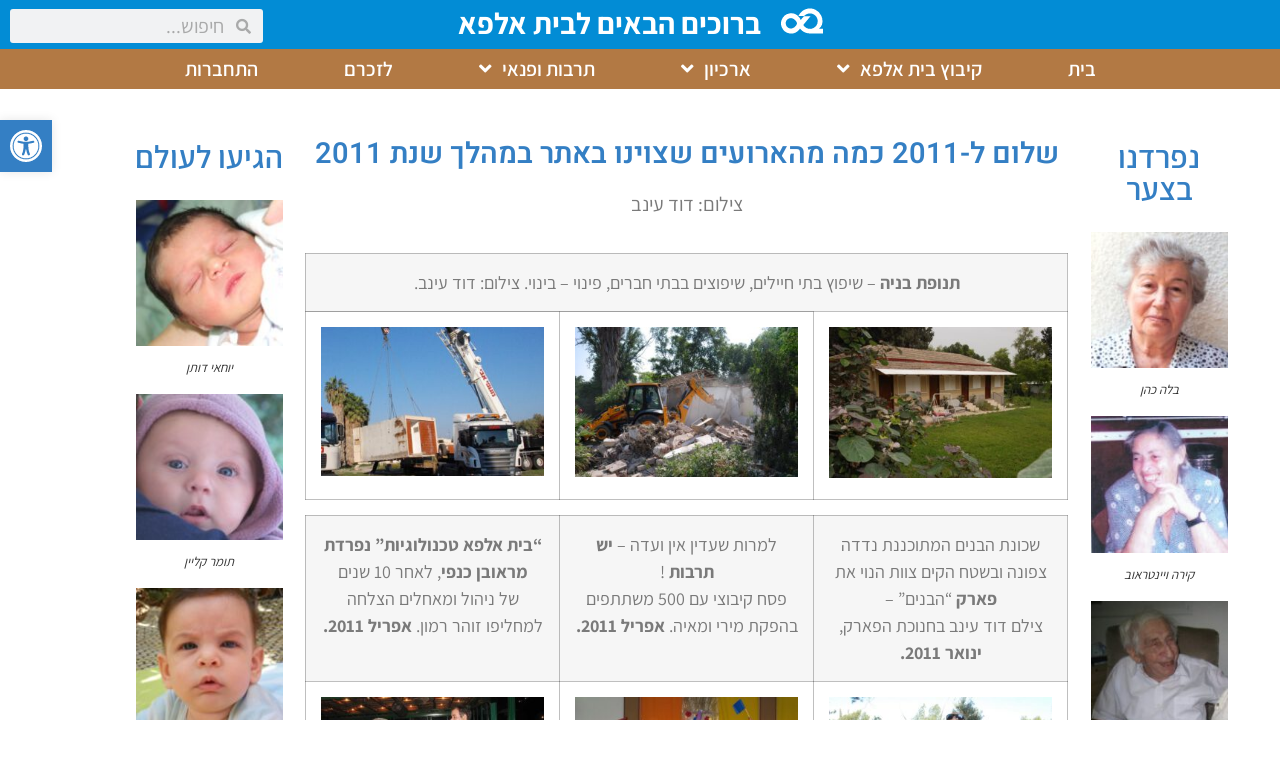

--- FILE ---
content_type: text/html; charset=UTF-8
request_url: https://www.betalfa.org.il/%D7%A9%D7%9C%D7%95%D7%9D-%D7%9C-2011/
body_size: 22441
content:
<!doctype html>
<html dir="rtl" lang="he-IL">
<head>
	<meta charset="UTF-8">
	<meta name="viewport" content="width=device-width, initial-scale=1">
	<link rel="profile" href="https://gmpg.org/xfn/11">
	<title>שלום ל-2011 &#8211; קיבוץ בית אלפא</title>
<meta name='robots' content='max-image-preview:large' />
<link rel="alternate" type="application/rss+xml" title="קיבוץ בית אלפא &laquo; פיד‏" href="https://www.betalfa.org.il/feed/" />
<link rel="alternate" type="application/rss+xml" title="קיבוץ בית אלפא &laquo; פיד תגובות‏" href="https://www.betalfa.org.il/comments/feed/" />
<link rel="alternate" title="oEmbed (JSON)" type="application/json+oembed" href="https://www.betalfa.org.il/wp-json/oembed/1.0/embed?url=https%3A%2F%2Fwww.betalfa.org.il%2F%25d7%25a9%25d7%259c%25d7%2595%25d7%259d-%25d7%259c-2011%2F" />
<link rel="alternate" title="oEmbed (XML)" type="text/xml+oembed" href="https://www.betalfa.org.il/wp-json/oembed/1.0/embed?url=https%3A%2F%2Fwww.betalfa.org.il%2F%25d7%25a9%25d7%259c%25d7%2595%25d7%259d-%25d7%259c-2011%2F&#038;format=xml" />
<style id='wp-img-auto-sizes-contain-inline-css'>
img:is([sizes=auto i],[sizes^="auto," i]){contain-intrinsic-size:3000px 1500px}
/*# sourceURL=wp-img-auto-sizes-contain-inline-css */
</style>
<style id='pdfemb-pdf-embedder-viewer-style-inline-css'>
.wp-block-pdfemb-pdf-embedder-viewer{max-width:none}

/*# sourceURL=https://www.betalfa.org.il/wp-content/plugins/pdf-embedder/block/build/style-index.css */
</style>
<style id='global-styles-inline-css'>
:root{--wp--preset--aspect-ratio--square: 1;--wp--preset--aspect-ratio--4-3: 4/3;--wp--preset--aspect-ratio--3-4: 3/4;--wp--preset--aspect-ratio--3-2: 3/2;--wp--preset--aspect-ratio--2-3: 2/3;--wp--preset--aspect-ratio--16-9: 16/9;--wp--preset--aspect-ratio--9-16: 9/16;--wp--preset--color--black: #000000;--wp--preset--color--cyan-bluish-gray: #abb8c3;--wp--preset--color--white: #ffffff;--wp--preset--color--pale-pink: #f78da7;--wp--preset--color--vivid-red: #cf2e2e;--wp--preset--color--luminous-vivid-orange: #ff6900;--wp--preset--color--luminous-vivid-amber: #fcb900;--wp--preset--color--light-green-cyan: #7bdcb5;--wp--preset--color--vivid-green-cyan: #00d084;--wp--preset--color--pale-cyan-blue: #8ed1fc;--wp--preset--color--vivid-cyan-blue: #0693e3;--wp--preset--color--vivid-purple: #9b51e0;--wp--preset--gradient--vivid-cyan-blue-to-vivid-purple: linear-gradient(135deg,rgb(6,147,227) 0%,rgb(155,81,224) 100%);--wp--preset--gradient--light-green-cyan-to-vivid-green-cyan: linear-gradient(135deg,rgb(122,220,180) 0%,rgb(0,208,130) 100%);--wp--preset--gradient--luminous-vivid-amber-to-luminous-vivid-orange: linear-gradient(135deg,rgb(252,185,0) 0%,rgb(255,105,0) 100%);--wp--preset--gradient--luminous-vivid-orange-to-vivid-red: linear-gradient(135deg,rgb(255,105,0) 0%,rgb(207,46,46) 100%);--wp--preset--gradient--very-light-gray-to-cyan-bluish-gray: linear-gradient(135deg,rgb(238,238,238) 0%,rgb(169,184,195) 100%);--wp--preset--gradient--cool-to-warm-spectrum: linear-gradient(135deg,rgb(74,234,220) 0%,rgb(151,120,209) 20%,rgb(207,42,186) 40%,rgb(238,44,130) 60%,rgb(251,105,98) 80%,rgb(254,248,76) 100%);--wp--preset--gradient--blush-light-purple: linear-gradient(135deg,rgb(255,206,236) 0%,rgb(152,150,240) 100%);--wp--preset--gradient--blush-bordeaux: linear-gradient(135deg,rgb(254,205,165) 0%,rgb(254,45,45) 50%,rgb(107,0,62) 100%);--wp--preset--gradient--luminous-dusk: linear-gradient(135deg,rgb(255,203,112) 0%,rgb(199,81,192) 50%,rgb(65,88,208) 100%);--wp--preset--gradient--pale-ocean: linear-gradient(135deg,rgb(255,245,203) 0%,rgb(182,227,212) 50%,rgb(51,167,181) 100%);--wp--preset--gradient--electric-grass: linear-gradient(135deg,rgb(202,248,128) 0%,rgb(113,206,126) 100%);--wp--preset--gradient--midnight: linear-gradient(135deg,rgb(2,3,129) 0%,rgb(40,116,252) 100%);--wp--preset--font-size--small: 13px;--wp--preset--font-size--medium: 20px;--wp--preset--font-size--large: 36px;--wp--preset--font-size--x-large: 42px;--wp--preset--spacing--20: 0.44rem;--wp--preset--spacing--30: 0.67rem;--wp--preset--spacing--40: 1rem;--wp--preset--spacing--50: 1.5rem;--wp--preset--spacing--60: 2.25rem;--wp--preset--spacing--70: 3.38rem;--wp--preset--spacing--80: 5.06rem;--wp--preset--shadow--natural: 6px 6px 9px rgba(0, 0, 0, 0.2);--wp--preset--shadow--deep: 12px 12px 50px rgba(0, 0, 0, 0.4);--wp--preset--shadow--sharp: 6px 6px 0px rgba(0, 0, 0, 0.2);--wp--preset--shadow--outlined: 6px 6px 0px -3px rgb(255, 255, 255), 6px 6px rgb(0, 0, 0);--wp--preset--shadow--crisp: 6px 6px 0px rgb(0, 0, 0);}:root { --wp--style--global--content-size: 800px;--wp--style--global--wide-size: 1200px; }:where(body) { margin: 0; }.wp-site-blocks > .alignleft { float: left; margin-right: 2em; }.wp-site-blocks > .alignright { float: right; margin-left: 2em; }.wp-site-blocks > .aligncenter { justify-content: center; margin-left: auto; margin-right: auto; }:where(.wp-site-blocks) > * { margin-block-start: 24px; margin-block-end: 0; }:where(.wp-site-blocks) > :first-child { margin-block-start: 0; }:where(.wp-site-blocks) > :last-child { margin-block-end: 0; }:root { --wp--style--block-gap: 24px; }:root :where(.is-layout-flow) > :first-child{margin-block-start: 0;}:root :where(.is-layout-flow) > :last-child{margin-block-end: 0;}:root :where(.is-layout-flow) > *{margin-block-start: 24px;margin-block-end: 0;}:root :where(.is-layout-constrained) > :first-child{margin-block-start: 0;}:root :where(.is-layout-constrained) > :last-child{margin-block-end: 0;}:root :where(.is-layout-constrained) > *{margin-block-start: 24px;margin-block-end: 0;}:root :where(.is-layout-flex){gap: 24px;}:root :where(.is-layout-grid){gap: 24px;}.is-layout-flow > .alignleft{float: left;margin-inline-start: 0;margin-inline-end: 2em;}.is-layout-flow > .alignright{float: right;margin-inline-start: 2em;margin-inline-end: 0;}.is-layout-flow > .aligncenter{margin-left: auto !important;margin-right: auto !important;}.is-layout-constrained > .alignleft{float: left;margin-inline-start: 0;margin-inline-end: 2em;}.is-layout-constrained > .alignright{float: right;margin-inline-start: 2em;margin-inline-end: 0;}.is-layout-constrained > .aligncenter{margin-left: auto !important;margin-right: auto !important;}.is-layout-constrained > :where(:not(.alignleft):not(.alignright):not(.alignfull)){max-width: var(--wp--style--global--content-size);margin-left: auto !important;margin-right: auto !important;}.is-layout-constrained > .alignwide{max-width: var(--wp--style--global--wide-size);}body .is-layout-flex{display: flex;}.is-layout-flex{flex-wrap: wrap;align-items: center;}.is-layout-flex > :is(*, div){margin: 0;}body .is-layout-grid{display: grid;}.is-layout-grid > :is(*, div){margin: 0;}body{padding-top: 0px;padding-right: 0px;padding-bottom: 0px;padding-left: 0px;}a:where(:not(.wp-element-button)){text-decoration: underline;}:root :where(.wp-element-button, .wp-block-button__link){background-color: #32373c;border-width: 0;color: #fff;font-family: inherit;font-size: inherit;font-style: inherit;font-weight: inherit;letter-spacing: inherit;line-height: inherit;padding-top: calc(0.667em + 2px);padding-right: calc(1.333em + 2px);padding-bottom: calc(0.667em + 2px);padding-left: calc(1.333em + 2px);text-decoration: none;text-transform: inherit;}.has-black-color{color: var(--wp--preset--color--black) !important;}.has-cyan-bluish-gray-color{color: var(--wp--preset--color--cyan-bluish-gray) !important;}.has-white-color{color: var(--wp--preset--color--white) !important;}.has-pale-pink-color{color: var(--wp--preset--color--pale-pink) !important;}.has-vivid-red-color{color: var(--wp--preset--color--vivid-red) !important;}.has-luminous-vivid-orange-color{color: var(--wp--preset--color--luminous-vivid-orange) !important;}.has-luminous-vivid-amber-color{color: var(--wp--preset--color--luminous-vivid-amber) !important;}.has-light-green-cyan-color{color: var(--wp--preset--color--light-green-cyan) !important;}.has-vivid-green-cyan-color{color: var(--wp--preset--color--vivid-green-cyan) !important;}.has-pale-cyan-blue-color{color: var(--wp--preset--color--pale-cyan-blue) !important;}.has-vivid-cyan-blue-color{color: var(--wp--preset--color--vivid-cyan-blue) !important;}.has-vivid-purple-color{color: var(--wp--preset--color--vivid-purple) !important;}.has-black-background-color{background-color: var(--wp--preset--color--black) !important;}.has-cyan-bluish-gray-background-color{background-color: var(--wp--preset--color--cyan-bluish-gray) !important;}.has-white-background-color{background-color: var(--wp--preset--color--white) !important;}.has-pale-pink-background-color{background-color: var(--wp--preset--color--pale-pink) !important;}.has-vivid-red-background-color{background-color: var(--wp--preset--color--vivid-red) !important;}.has-luminous-vivid-orange-background-color{background-color: var(--wp--preset--color--luminous-vivid-orange) !important;}.has-luminous-vivid-amber-background-color{background-color: var(--wp--preset--color--luminous-vivid-amber) !important;}.has-light-green-cyan-background-color{background-color: var(--wp--preset--color--light-green-cyan) !important;}.has-vivid-green-cyan-background-color{background-color: var(--wp--preset--color--vivid-green-cyan) !important;}.has-pale-cyan-blue-background-color{background-color: var(--wp--preset--color--pale-cyan-blue) !important;}.has-vivid-cyan-blue-background-color{background-color: var(--wp--preset--color--vivid-cyan-blue) !important;}.has-vivid-purple-background-color{background-color: var(--wp--preset--color--vivid-purple) !important;}.has-black-border-color{border-color: var(--wp--preset--color--black) !important;}.has-cyan-bluish-gray-border-color{border-color: var(--wp--preset--color--cyan-bluish-gray) !important;}.has-white-border-color{border-color: var(--wp--preset--color--white) !important;}.has-pale-pink-border-color{border-color: var(--wp--preset--color--pale-pink) !important;}.has-vivid-red-border-color{border-color: var(--wp--preset--color--vivid-red) !important;}.has-luminous-vivid-orange-border-color{border-color: var(--wp--preset--color--luminous-vivid-orange) !important;}.has-luminous-vivid-amber-border-color{border-color: var(--wp--preset--color--luminous-vivid-amber) !important;}.has-light-green-cyan-border-color{border-color: var(--wp--preset--color--light-green-cyan) !important;}.has-vivid-green-cyan-border-color{border-color: var(--wp--preset--color--vivid-green-cyan) !important;}.has-pale-cyan-blue-border-color{border-color: var(--wp--preset--color--pale-cyan-blue) !important;}.has-vivid-cyan-blue-border-color{border-color: var(--wp--preset--color--vivid-cyan-blue) !important;}.has-vivid-purple-border-color{border-color: var(--wp--preset--color--vivid-purple) !important;}.has-vivid-cyan-blue-to-vivid-purple-gradient-background{background: var(--wp--preset--gradient--vivid-cyan-blue-to-vivid-purple) !important;}.has-light-green-cyan-to-vivid-green-cyan-gradient-background{background: var(--wp--preset--gradient--light-green-cyan-to-vivid-green-cyan) !important;}.has-luminous-vivid-amber-to-luminous-vivid-orange-gradient-background{background: var(--wp--preset--gradient--luminous-vivid-amber-to-luminous-vivid-orange) !important;}.has-luminous-vivid-orange-to-vivid-red-gradient-background{background: var(--wp--preset--gradient--luminous-vivid-orange-to-vivid-red) !important;}.has-very-light-gray-to-cyan-bluish-gray-gradient-background{background: var(--wp--preset--gradient--very-light-gray-to-cyan-bluish-gray) !important;}.has-cool-to-warm-spectrum-gradient-background{background: var(--wp--preset--gradient--cool-to-warm-spectrum) !important;}.has-blush-light-purple-gradient-background{background: var(--wp--preset--gradient--blush-light-purple) !important;}.has-blush-bordeaux-gradient-background{background: var(--wp--preset--gradient--blush-bordeaux) !important;}.has-luminous-dusk-gradient-background{background: var(--wp--preset--gradient--luminous-dusk) !important;}.has-pale-ocean-gradient-background{background: var(--wp--preset--gradient--pale-ocean) !important;}.has-electric-grass-gradient-background{background: var(--wp--preset--gradient--electric-grass) !important;}.has-midnight-gradient-background{background: var(--wp--preset--gradient--midnight) !important;}.has-small-font-size{font-size: var(--wp--preset--font-size--small) !important;}.has-medium-font-size{font-size: var(--wp--preset--font-size--medium) !important;}.has-large-font-size{font-size: var(--wp--preset--font-size--large) !important;}.has-x-large-font-size{font-size: var(--wp--preset--font-size--x-large) !important;}
:root :where(.wp-block-pullquote){font-size: 1.5em;line-height: 1.6;}
/*# sourceURL=global-styles-inline-css */
</style>
<link rel='stylesheet' id='wpo_min-header-0-css' href='https://www.betalfa.org.il/wp-content/cache/wpo-minify/1769728431/assets/wpo-minify-header-dd6b44b8.min.css' media='all' />
<script src="https://www.betalfa.org.il/wp-includes/js/jquery/jquery.min.js" id="jquery-core-js"></script>
<script src="https://www.betalfa.org.il/wp-includes/js/jquery/jquery-migrate.min.js" id="jquery-migrate-js"></script>
<script id="__ytprefs__-js-extra">
var _EPYT_ = {"ajaxurl":"https://www.betalfa.org.il/wp-admin/admin-ajax.php","security":"50d2e564a7","gallery_scrolloffset":"20","eppathtoscripts":"https://www.betalfa.org.il/wp-content/plugins/youtube-embed-plus/scripts/","eppath":"https://www.betalfa.org.il/wp-content/plugins/youtube-embed-plus/","epresponsiveselector":"[\"iframe.__youtube_prefs__\",\"iframe[src*='youtube.com']\",\"iframe[src*='youtube-nocookie.com']\",\"iframe[data-ep-src*='youtube.com']\",\"iframe[data-ep-src*='youtube-nocookie.com']\",\"iframe[data-ep-gallerysrc*='youtube.com']\"]","epdovol":"1","version":"14.2.4","evselector":"iframe.__youtube_prefs__[src], iframe[src*=\"youtube.com/embed/\"], iframe[src*=\"youtube-nocookie.com/embed/\"]","ajax_compat":"","maxres_facade":"eager","ytapi_load":"light","pause_others":"","stopMobileBuffer":"1","facade_mode":"","not_live_on_channel":""};
//# sourceURL=__ytprefs__-js-extra
</script>
<script src="https://www.betalfa.org.il/wp-content/plugins/youtube-embed-plus/scripts/ytprefs.min.js" id="__ytprefs__-js"></script>
<link rel="https://api.w.org/" href="https://www.betalfa.org.il/wp-json/" /><link rel="alternate" title="JSON" type="application/json" href="https://www.betalfa.org.il/wp-json/wp/v2/posts/5515" /><link rel="EditURI" type="application/rsd+xml" title="RSD" href="https://www.betalfa.org.il/xmlrpc.php?rsd" />
<meta name="generator" content="WordPress 6.9" />
<link rel="canonical" href="https://www.betalfa.org.il/%d7%a9%d7%9c%d7%95%d7%9d-%d7%9c-2011/" />
<link rel='shortlink' href='https://www.betalfa.org.il/?p=5515' />
<!-- Google tag (gtag.js) -->
<script async src="https://www.googletagmanager.com/gtag/js?id=G-D144THCRGZ"></script>
<script>
  window.dataLayer = window.dataLayer || [];
  function gtag(){dataLayer.push(arguments);}
  gtag('js', new Date());

  gtag('config', 'G-D144THCRGZ');
</script><style type="text/css">
#pojo-a11y-toolbar .pojo-a11y-toolbar-toggle a{ background-color: #347fc4;	color: #ffffff;}
#pojo-a11y-toolbar .pojo-a11y-toolbar-overlay, #pojo-a11y-toolbar .pojo-a11y-toolbar-overlay ul.pojo-a11y-toolbar-items.pojo-a11y-links{ border-color: #347fc4;}
body.pojo-a11y-focusable a:focus{ outline-style: solid !important;	outline-width: 1px !important;	outline-color: #FF0000 !important;}
#pojo-a11y-toolbar{ top: 120px !important;}
#pojo-a11y-toolbar .pojo-a11y-toolbar-overlay{ background-color: #ffffff;}
#pojo-a11y-toolbar .pojo-a11y-toolbar-overlay ul.pojo-a11y-toolbar-items li.pojo-a11y-toolbar-item a, #pojo-a11y-toolbar .pojo-a11y-toolbar-overlay p.pojo-a11y-toolbar-title{ color: #212230;}
#pojo-a11y-toolbar .pojo-a11y-toolbar-overlay ul.pojo-a11y-toolbar-items li.pojo-a11y-toolbar-item a.active{ background-color: #347fc4;	color: #ffffff;}
@media (max-width: 767px) { #pojo-a11y-toolbar { top: 5px !important; } }</style><script>document.createElement( "picture" );if(!window.HTMLPictureElement && document.addEventListener) {window.addEventListener("DOMContentLoaded", function() {var s = document.createElement("script");s.src = "https://www.betalfa.org.il/wp-content/plugins/robin-image-optimizer/libs/addons/assets/js/picturefill.min.js";document.body.appendChild(s);});}</script><meta name="generator" content="Elementor 3.34.4; features: additional_custom_breakpoints; settings: css_print_method-external, google_font-enabled, font_display-auto">
			<style>
				.e-con.e-parent:nth-of-type(n+4):not(.e-lazyloaded):not(.e-no-lazyload),
				.e-con.e-parent:nth-of-type(n+4):not(.e-lazyloaded):not(.e-no-lazyload) * {
					background-image: none !important;
				}
				@media screen and (max-height: 1024px) {
					.e-con.e-parent:nth-of-type(n+3):not(.e-lazyloaded):not(.e-no-lazyload),
					.e-con.e-parent:nth-of-type(n+3):not(.e-lazyloaded):not(.e-no-lazyload) * {
						background-image: none !important;
					}
				}
				@media screen and (max-height: 640px) {
					.e-con.e-parent:nth-of-type(n+2):not(.e-lazyloaded):not(.e-no-lazyload),
					.e-con.e-parent:nth-of-type(n+2):not(.e-lazyloaded):not(.e-no-lazyload) * {
						background-image: none !important;
					}
				}
			</style>
			<link rel="icon" href="https://www.betalfa.org.il/wp-content/uploads/2021/02/cropped-ba-150x150.ico" sizes="32x32" />
<link rel="icon" href="https://www.betalfa.org.il/wp-content/uploads/2021/02/cropped-ba.ico" sizes="192x192" />
<link rel="apple-touch-icon" href="https://www.betalfa.org.il/wp-content/uploads/2021/02/cropped-ba.ico" />
<meta name="msapplication-TileImage" content="https://www.betalfa.org.il/wp-content/uploads/2021/02/cropped-ba.ico" />
		<style id="wp-custom-css">
			@media only screen and (min-width: 1200px){
.mec-container {
    width: 100%!important;
padding: 0;
}
	}
.cn-left {
    display: none;
}
form#cn-cat-select {
    direction: ltr;
    text-align: right;
}
.chosen-container {
    width: 100% !important;
}
#cn-excerpt-plus .cn-sprite {
    float: left;
}
h3.mtphr-dnt-title {
    text-align: right;
}
form.booking_form {
    text-align: right;
}
.elementor-187 .elementor-element.elementor-element-b291c0b .elementor-nav-menu--main .elementor-item {
    padding-top: 5px !important;
    padding-bottom: 15px !important;
}
.block_check_in_out, .block_pending, .block_time, .block_booked, .block_free {
    float: right;
    width: 30px;
    height: 30px;
    line-height: 28px;
    border: 1px solid #FEA;
    text-align: center;
    vertical-align: middle;
    overflow: hidden;
}
.widget_wpdev_booking .wpdev_hint_with_text {
    float: right;
    margin: 0;
    width: 25% !important;
}
		</style>
					<style type="text/css">
					</style>
					<style type="text/css">
					.is-form-id-4027 .is-search-submit:focus,
			.is-form-id-4027 .is-search-submit:hover,
			.is-form-id-4027 .is-search-submit,
            .is-form-id-4027 .is-search-icon {
			color: #707070 !important;            background-color: #eaeaea !important;            border-color: #1e73be !important;			}
                        	.is-form-id-4027 .is-search-submit path {
					fill: #707070 !important;            	}
            			.is-form-id-4027 .is-search-input::-webkit-input-placeholder {
			    color: #707070 !important;
			}
			.is-form-id-4027 .is-search-input:-moz-placeholder {
			    color: #707070 !important;
			    opacity: 1;
			}
			.is-form-id-4027 .is-search-input::-moz-placeholder {
			    color: #707070 !important;
			    opacity: 1;
			}
			.is-form-id-4027 .is-search-input:-ms-input-placeholder {
			    color: #707070 !important;
			}
                        			.is-form-style-1.is-form-id-4027 .is-search-input:focus,
			.is-form-style-1.is-form-id-4027 .is-search-input:hover,
			.is-form-style-1.is-form-id-4027 .is-search-input,
			.is-form-style-2.is-form-id-4027 .is-search-input:focus,
			.is-form-style-2.is-form-id-4027 .is-search-input:hover,
			.is-form-style-2.is-form-id-4027 .is-search-input,
			.is-form-style-3.is-form-id-4027 .is-search-input:focus,
			.is-form-style-3.is-form-id-4027 .is-search-input:hover,
			.is-form-style-3.is-form-id-4027 .is-search-input,
			.is-form-id-4027 .is-search-input:focus,
			.is-form-id-4027 .is-search-input:hover,
			.is-form-id-4027 .is-search-input {
                                color: #707070 !important;                                border-color: #1e73be !important;                                background-color: #eaeaea !important;			}
                        			</style>
		</head>
<body class="rtl wp-singular post-template-default single single-post postid-5515 single-format-standard wp-custom-logo wp-embed-responsive wp-theme-hello-elementor wp-child-theme-hello-theme-child-master hello-elementor hello-elementor-default elementor-default elementor-kit-2622 elementor-page elementor-page-5515 elementor-page-11103">


<a class="skip-link screen-reader-text" href="#content">דלג לתוכן</a>

		<header data-elementor-type="header" data-elementor-id="8458" class="elementor elementor-8458 elementor-location-header" data-elementor-post-type="elementor_library">
					<section class="elementor-section elementor-top-section elementor-element elementor-element-3a0567c elementor-section-full_width elementor-section-height-min-height elementor-section-height-default elementor-section-items-middle" data-id="3a0567c" data-element_type="section" data-settings="{&quot;jet_parallax_layout_list&quot;:[{&quot;jet_parallax_layout_image&quot;:{&quot;url&quot;:&quot;&quot;,&quot;id&quot;:&quot;&quot;,&quot;size&quot;:&quot;&quot;},&quot;_id&quot;:&quot;b6e1ed2&quot;,&quot;jet_parallax_layout_image_tablet&quot;:{&quot;url&quot;:&quot;&quot;,&quot;id&quot;:&quot;&quot;,&quot;size&quot;:&quot;&quot;},&quot;jet_parallax_layout_image_mobile&quot;:{&quot;url&quot;:&quot;&quot;,&quot;id&quot;:&quot;&quot;,&quot;size&quot;:&quot;&quot;},&quot;jet_parallax_layout_speed&quot;:{&quot;unit&quot;:&quot;%&quot;,&quot;size&quot;:50,&quot;sizes&quot;:[]},&quot;jet_parallax_layout_type&quot;:&quot;scroll&quot;,&quot;jet_parallax_layout_direction&quot;:null,&quot;jet_parallax_layout_fx_direction&quot;:null,&quot;jet_parallax_layout_z_index&quot;:&quot;&quot;,&quot;jet_parallax_layout_bg_x&quot;:50,&quot;jet_parallax_layout_bg_x_tablet&quot;:&quot;&quot;,&quot;jet_parallax_layout_bg_x_mobile&quot;:&quot;&quot;,&quot;jet_parallax_layout_bg_y&quot;:50,&quot;jet_parallax_layout_bg_y_tablet&quot;:&quot;&quot;,&quot;jet_parallax_layout_bg_y_mobile&quot;:&quot;&quot;,&quot;jet_parallax_layout_bg_size&quot;:&quot;auto&quot;,&quot;jet_parallax_layout_bg_size_tablet&quot;:&quot;&quot;,&quot;jet_parallax_layout_bg_size_mobile&quot;:&quot;&quot;,&quot;jet_parallax_layout_animation_prop&quot;:&quot;transform&quot;,&quot;jet_parallax_layout_on&quot;:[&quot;desktop&quot;,&quot;tablet&quot;]}],&quot;background_background&quot;:&quot;classic&quot;}">
							<div class="elementor-background-overlay"></div>
							<div class="elementor-container elementor-column-gap-no">
					<div class="elementor-column elementor-col-100 elementor-top-column elementor-element elementor-element-d4a6453" data-id="d4a6453" data-element_type="column" data-settings="{&quot;background_background&quot;:&quot;classic&quot;}">
			<div class="elementor-widget-wrap elementor-element-populated">
						<section class="elementor-section elementor-inner-section elementor-element elementor-element-e1e3050 elementor-section-full_width elementor-section-height-default elementor-section-height-default" data-id="e1e3050" data-element_type="section" data-settings="{&quot;jet_parallax_layout_list&quot;:[{&quot;jet_parallax_layout_image&quot;:{&quot;url&quot;:&quot;&quot;,&quot;id&quot;:&quot;&quot;,&quot;size&quot;:&quot;&quot;},&quot;_id&quot;:&quot;18ca9c2&quot;,&quot;jet_parallax_layout_image_tablet&quot;:{&quot;url&quot;:&quot;&quot;,&quot;id&quot;:&quot;&quot;,&quot;size&quot;:&quot;&quot;},&quot;jet_parallax_layout_image_mobile&quot;:{&quot;url&quot;:&quot;&quot;,&quot;id&quot;:&quot;&quot;,&quot;size&quot;:&quot;&quot;},&quot;jet_parallax_layout_speed&quot;:{&quot;unit&quot;:&quot;%&quot;,&quot;size&quot;:50,&quot;sizes&quot;:[]},&quot;jet_parallax_layout_type&quot;:&quot;scroll&quot;,&quot;jet_parallax_layout_direction&quot;:null,&quot;jet_parallax_layout_fx_direction&quot;:null,&quot;jet_parallax_layout_z_index&quot;:&quot;&quot;,&quot;jet_parallax_layout_bg_x&quot;:50,&quot;jet_parallax_layout_bg_x_tablet&quot;:&quot;&quot;,&quot;jet_parallax_layout_bg_x_mobile&quot;:&quot;&quot;,&quot;jet_parallax_layout_bg_y&quot;:50,&quot;jet_parallax_layout_bg_y_tablet&quot;:&quot;&quot;,&quot;jet_parallax_layout_bg_y_mobile&quot;:&quot;&quot;,&quot;jet_parallax_layout_bg_size&quot;:&quot;auto&quot;,&quot;jet_parallax_layout_bg_size_tablet&quot;:&quot;&quot;,&quot;jet_parallax_layout_bg_size_mobile&quot;:&quot;&quot;,&quot;jet_parallax_layout_animation_prop&quot;:&quot;transform&quot;,&quot;jet_parallax_layout_on&quot;:[&quot;desktop&quot;,&quot;tablet&quot;]}]}">
							<div class="elementor-background-overlay"></div>
							<div class="elementor-container elementor-column-gap-no">
					<div class="elementor-column elementor-col-100 elementor-inner-column elementor-element elementor-element-c56bf47" data-id="c56bf47" data-element_type="column">
			<div class="elementor-widget-wrap elementor-element-populated">
						<div class="elementor-element elementor-element-720bb83 elementor-widget__width-auto elementor-view-default elementor-widget elementor-widget-icon" data-id="720bb83" data-element_type="widget" data-widget_type="icon.default">
				<div class="elementor-widget-container">
							<div class="elementor-icon-wrapper">
			<a class="elementor-icon" href="https://www.betalfa.org.il/">
			<svg xmlns="http://www.w3.org/2000/svg" viewBox="0 0 509.8 305.74"><g id="Layer_2" data-name="Layer 2"><g id="Layer_1-2" data-name="Layer 1"><path d="M509.8,247.32v56.76c-53.34,0-106.68.21-160-.15-36.31-.25-68.66-12.08-96.62-35.41a143.47,143.47,0,0,1-19.53-19.82c-3.33-4.09-3.91-4-6.69.23a102,102,0,0,1-6,8.54c-30.44,37-69.44,54.15-117.08,46.47-46.66-7.52-78.47-34.88-96.15-78.64C3.46,214.74,1.94,203.61,0,192.55l.12-21.84C1.7,162.44,2.48,154,5.26,146,22.11,97.56,55.41,67.3,106.45,60.08c48.62-6.88,87.73,11.65,116.91,51,6.56,8.84,11,18.84,15.28,29.3,1-1,1.77-1.54,2.39-2.25C252.5,125,264,111.93,275.35,98.7a10.41,10.41,0,0,1,8.88-4.12c22.78.23,45.56.15,68.34.18h5.68a18,18,0,0,1-1.1,1.91q-41.64,49.89-83.34,99.71c-2,2.41-2.91,4.19-1.09,7.35C297.6,246.61,356.05,262,398.37,236c34.11-20.9,50.43-51.6,46.38-91.66-3.36-33.14-20.83-57.84-50.32-72.94C356.14,51.8,313.2,59.52,282.77,90.2A6,6,0,0,1,278,92.08c-20.79,0-41.57-.08-62.35.06-3.76,0-3.72-1-2.28-3.88,23.68-47.63,61.32-76.79,114-86.34C338,.18,358-.87,367.52,1,383.79,4.09,399.74,7,414.75,14.1q50.88,24,74.57,74.94c12.88,27.54,15.93,56.54,12.55,86.43-1.93,17.09-7.33,32.91-17.79,46.82-5.11,6.79-11.2,12.66-17.36,18.47-1.26,1.18-3.48,2.26-2.64,4.34s3.19,1.52,4.91,1.54c11.79.13,23.6.14,35.4.15A14.75,14.75,0,0,1,509.8,247.32ZM57.93,175.1c-.2,20.37,4.5,33.31,13.3,45,15.63,20.7,44.31,29.48,68.59,20.66,20.25-7.36,35.6-20.8,47.2-38.7,8-12.31,9-24.84,1.59-37.95a99.76,99.76,0,0,0-30.8-33.28C148,124,137.33,118.93,125.3,118.05,88.77,115.39,58.07,144.13,57.93,175.1Z"></path></g></g></svg>			</a>
		</div>
						</div>
				</div>
				<div class="elementor-element elementor-element-824786a elementor-widget__width-auto elementor-widget elementor-widget-heading" data-id="824786a" data-element_type="widget" data-widget_type="heading.default">
				<div class="elementor-widget-container">
					<h3 class="elementor-heading-title elementor-size-default"><a href="https://www.betalfa.org.il/">ברוכים הבאים לבית אלפא</a></h3>				</div>
				</div>
				<div class="elementor-element elementor-element-2fb715e elementor-widget__width-auto elementor-absolute elementor-hidden-tablet elementor-hidden-phone elementor-search-form--skin-minimal elementor-widget elementor-widget-search-form" data-id="2fb715e" data-element_type="widget" data-settings="{&quot;_position&quot;:&quot;absolute&quot;,&quot;skin&quot;:&quot;minimal&quot;}" data-widget_type="search-form.default">
				<div class="elementor-widget-container">
							<search role="search">
			<form class="elementor-search-form" action="https://www.betalfa.org.il" method="get">
												<div class="elementor-search-form__container">
					<label class="elementor-screen-only" for="elementor-search-form-2fb715e">חיפוש</label>

											<div class="elementor-search-form__icon">
							<i aria-hidden="true" class="fas fa-search"></i>							<span class="elementor-screen-only">חיפוש</span>
						</div>
					
					<input id="elementor-search-form-2fb715e" placeholder="חיפוש..." class="elementor-search-form__input" type="search" name="s" value="">
					
					
									</div>
			</form>
		</search>
						</div>
				</div>
					</div>
		</div>
					</div>
		</section>
				<section class="elementor-section elementor-inner-section elementor-element elementor-element-effa772 elementor-section-full_width elementor-section-height-default elementor-section-height-default" data-id="effa772" data-element_type="section" data-settings="{&quot;jet_parallax_layout_list&quot;:[{&quot;jet_parallax_layout_image&quot;:{&quot;url&quot;:&quot;&quot;,&quot;id&quot;:&quot;&quot;,&quot;size&quot;:&quot;&quot;},&quot;_id&quot;:&quot;56ad135&quot;,&quot;jet_parallax_layout_image_tablet&quot;:{&quot;url&quot;:&quot;&quot;,&quot;id&quot;:&quot;&quot;,&quot;size&quot;:&quot;&quot;},&quot;jet_parallax_layout_image_mobile&quot;:{&quot;url&quot;:&quot;&quot;,&quot;id&quot;:&quot;&quot;,&quot;size&quot;:&quot;&quot;},&quot;jet_parallax_layout_speed&quot;:{&quot;unit&quot;:&quot;%&quot;,&quot;size&quot;:50,&quot;sizes&quot;:[]},&quot;jet_parallax_layout_type&quot;:&quot;scroll&quot;,&quot;jet_parallax_layout_direction&quot;:null,&quot;jet_parallax_layout_fx_direction&quot;:null,&quot;jet_parallax_layout_z_index&quot;:&quot;&quot;,&quot;jet_parallax_layout_bg_x&quot;:50,&quot;jet_parallax_layout_bg_x_tablet&quot;:&quot;&quot;,&quot;jet_parallax_layout_bg_x_mobile&quot;:&quot;&quot;,&quot;jet_parallax_layout_bg_y&quot;:50,&quot;jet_parallax_layout_bg_y_tablet&quot;:&quot;&quot;,&quot;jet_parallax_layout_bg_y_mobile&quot;:&quot;&quot;,&quot;jet_parallax_layout_bg_size&quot;:&quot;auto&quot;,&quot;jet_parallax_layout_bg_size_tablet&quot;:&quot;&quot;,&quot;jet_parallax_layout_bg_size_mobile&quot;:&quot;&quot;,&quot;jet_parallax_layout_animation_prop&quot;:&quot;transform&quot;,&quot;jet_parallax_layout_on&quot;:[&quot;desktop&quot;,&quot;tablet&quot;]}],&quot;background_background&quot;:&quot;classic&quot;}">
							<div class="elementor-background-overlay"></div>
							<div class="elementor-container elementor-column-gap-default">
					<div class="elementor-column elementor-col-100 elementor-inner-column elementor-element elementor-element-d1062f5" data-id="d1062f5" data-element_type="column">
			<div class="elementor-widget-wrap elementor-element-populated">
						<div class="elementor-element elementor-element-1b922fb elementor-widget__width-auto elementor-hidden-desktop elementor-search-form--skin-full_screen elementor-widget-mobile__width-auto elementor-widget elementor-widget-search-form" data-id="1b922fb" data-element_type="widget" data-settings="{&quot;skin&quot;:&quot;full_screen&quot;}" data-widget_type="search-form.default">
				<div class="elementor-widget-container">
							<search role="search">
			<form class="elementor-search-form" action="https://www.betalfa.org.il" method="get">
												<div class="elementor-search-form__toggle" role="button" tabindex="0" aria-label="חיפוש">
					<i aria-hidden="true" class="fas fa-search"></i>				</div>
								<div class="elementor-search-form__container">
					<label class="elementor-screen-only" for="elementor-search-form-1b922fb">חיפוש</label>

					
					<input id="elementor-search-form-1b922fb" placeholder="חיפוש..." class="elementor-search-form__input" type="search" name="s" value="">
					
					
										<div class="dialog-lightbox-close-button dialog-close-button" role="button" tabindex="0" aria-label="סגור את תיבת החיפוש">
						<i aria-hidden="true" class="eicon-close"></i>					</div>
									</div>
			</form>
		</search>
						</div>
				</div>
				<div class="elementor-element elementor-element-9df239e elementor-nav-menu--stretch elementor-nav-menu__text-align-center elementor-widget-mobile__width-auto elementor-hidden-desktop elementor-hidden-tablet elementor-nav-menu--toggle elementor-nav-menu--burger elementor-widget elementor-widget-nav-menu" data-id="9df239e" data-element_type="widget" data-settings="{&quot;layout&quot;:&quot;dropdown&quot;,&quot;full_width&quot;:&quot;stretch&quot;,&quot;submenu_icon&quot;:{&quot;value&quot;:&quot;&lt;i class=\&quot;fas fa-caret-down\&quot; aria-hidden=\&quot;true\&quot;&gt;&lt;\/i&gt;&quot;,&quot;library&quot;:&quot;fa-solid&quot;},&quot;toggle&quot;:&quot;burger&quot;}" data-widget_type="nav-menu.default">
				<div class="elementor-widget-container">
							<div class="elementor-menu-toggle" role="button" tabindex="0" aria-label="כפתור פתיחת תפריט" aria-expanded="false">
			<i aria-hidden="true" role="presentation" class="elementor-menu-toggle__icon--open eicon-menu-bar"></i><i aria-hidden="true" role="presentation" class="elementor-menu-toggle__icon--close eicon-close"></i>		</div>
					<nav class="elementor-nav-menu--dropdown elementor-nav-menu__container" aria-hidden="true">
				<ul id="menu-2-9df239e" class="elementor-nav-menu"><li class="menu-item menu-item-type-post_type menu-item-object-page menu-item-home menu-item-15798"><a href="https://www.betalfa.org.il/" class="elementor-item" tabindex="-1">בית</a></li>
<li class="menu-item menu-item-type-custom menu-item-object-custom menu-item-has-children menu-item-6568"><a href="#" class="elementor-item elementor-item-anchor" tabindex="-1">קיבוץ בית אלפא</a>
<ul class="sub-menu elementor-nav-menu--dropdown">
	<li class="menu-item menu-item-type-post_type menu-item-object-page menu-item-6569"><a href="https://www.betalfa.org.il/%d7%90%d7%95%d7%93%d7%95%d7%aa/" class="elementor-sub-item" tabindex="-1">אודות</a></li>
	<li class="menu-item menu-item-type-post_type menu-item-object-page menu-item-38719"><a href="https://www.betalfa.org.il/%d7%a2%d7%a0%d7%a4%d7%99-%d7%94%d7%a7%d7%99%d7%91%d7%95%d7%a5-2/" class="elementor-sub-item" tabindex="-1">ענפי הקיבוץ ויזמויות</a></li>
	<li class="menu-item menu-item-type-post_type menu-item-object-page menu-item-11438"><a href="https://www.betalfa.org.il/%d7%a4%d7%a0%d7%99%d7%99%d7%94-%d7%9c%d7%a2%d7%a0%d7%a4%d7%99-%d7%a9%d7%99%d7%a8%d7%95%d7%aa/" class="elementor-sub-item" tabindex="-1">צרו קשר</a></li>
</ul>
</li>
<li class="menu-item menu-item-type-custom menu-item-object-custom menu-item-has-children menu-item-6877"><a href="#" class="elementor-item elementor-item-anchor" tabindex="-1">ארכיון</a>
<ul class="sub-menu elementor-nav-menu--dropdown">
	<li class="menu-item menu-item-type-post_type menu-item-object-page menu-item-6570"><a href="https://www.betalfa.org.il/%d7%9b%d7%aa%d7%91%d7%95%d7%aa-2/" class="elementor-sub-item" tabindex="-1">כתבות</a></li>
	<li class="menu-item menu-item-type-post_type menu-item-object-page menu-item-8050"><a href="https://www.betalfa.org.il/%d7%a1%d7%95%d7%a3-%d7%a9%d7%a0%d7%94/" class="elementor-sub-item" tabindex="-1">“סוף שנה”</a></li>
	<li class="menu-item menu-item-type-post_type menu-item-object-page menu-item-13111"><a href="https://www.betalfa.org.il/%d7%a1%d7%a8%d7%98%d7%95%d7%a0%d7%99%d7%9d-%d7%a9%d7%9c-%d7%91%d7%99%d7%aa-%d7%90%d7%9c%d7%a4%d7%90/" class="elementor-sub-item" tabindex="-1">סרטונים של בית אלפא</a></li>
	<li class="menu-item menu-item-type-custom menu-item-object-custom menu-item-25559"><a href="https://www.davidori.com/" class="elementor-sub-item" tabindex="-1">דוד עורי &#8211; מוסיקאי &#8211; לזכרו</a></li>
</ul>
</li>
<li class="menu-item menu-item-type-custom menu-item-object-custom menu-item-has-children menu-item-11437"><a href="#" class="elementor-item elementor-item-anchor" tabindex="-1">תרבות ופנאי</a>
<ul class="sub-menu elementor-nav-menu--dropdown">
	<li class="menu-item menu-item-type-custom menu-item-object-custom menu-item-25020"><a href="https://www.hughug.co.il/myhughug/gilboa" class="elementor-sub-item" tabindex="-1">חוגים בעמק</a></li>
	<li class="menu-item menu-item-type-custom menu-item-object-custom menu-item-13779"><a href="https://kenes-media.com/flipbook/?filterByCategory=3664" class="elementor-sub-item" tabindex="-1">&#8220;זמן קיבוץ&#8221; &#8211; לקריאה</a></li>
	<li class="menu-item menu-item-type-custom menu-item-object-custom menu-item-13781"><a href="https://emek-maianot-region.muni.il/events/" class="elementor-sub-item" tabindex="-1">תרבות עמק המעיינות</a></li>
	<li class="menu-item menu-item-type-custom menu-item-object-custom menu-item-13782"><a href="https://hagilboa.smarticket.co.il/" class="elementor-sub-item" tabindex="-1">תרבות בגלבוע</a></li>
	<li class="menu-item menu-item-type-custom menu-item-object-custom menu-item-13783"><a href="https://eyz.smarticket.co.il/" class="elementor-sub-item" tabindex="-1">תרבות עמק יזרעאל</a></li>
</ul>
</li>
<li class="menu-item menu-item-type-post_type menu-item-object-page menu-item-8871"><a href="https://www.betalfa.org.il/memorial/" class="elementor-item" tabindex="-1">לזכרם</a></li>
<li class="ulogin menu-item menu-item-type-custom menu-item-object-custom menu-item-8507"><a href="#elementor-action%3Aaction%3Dpopup%3Aopen%26settings%3DeyJpZCI6IjQxIiwidG9nZ2xlIjpmYWxzZX0%3D" class="elementor-item elementor-item-anchor" tabindex="-1">התחברות</a></li>
</ul>			</nav>
						</div>
				</div>
					</div>
		</div>
					</div>
		</section>
				<div class="elementor-element elementor-element-40d0718 elementor-widget elementor-widget-template" data-id="40d0718" data-element_type="widget" data-widget_type="template.default">
				<div class="elementor-widget-container">
							<div class="elementor-template">
					<div data-elementor-type="popup" data-elementor-id="41" class="elementor elementor-41 elementor-location-header" data-elementor-settings="{&quot;a11y_navigation&quot;:&quot;yes&quot;,&quot;timing&quot;:[]}" data-elementor-post-type="elementor_library">
					<section class="elementor-section elementor-top-section elementor-element elementor-element-6e9d0be1 elementor-section-boxed elementor-section-height-default elementor-section-height-default" data-id="6e9d0be1" data-element_type="section" data-settings="{&quot;jet_parallax_layout_list&quot;:[]}">
						<div class="elementor-container elementor-column-gap-default">
					<div class="elementor-column elementor-col-100 elementor-top-column elementor-element elementor-element-517f4f65" data-id="517f4f65" data-element_type="column">
			<div class="elementor-widget-wrap elementor-element-populated">
						<div class="elementor-element elementor-element-21537309 elementor-invisible elementor-widget elementor-widget-image" data-id="21537309" data-element_type="widget" data-settings="{&quot;_animation&quot;:&quot;swing&quot;}" data-widget_type="image.default">
				<div class="elementor-widget-container">
															<picture><source srcset="https://www.betalfa.org.il/wp-content/uploads/2019/12/Open-Lock_icon.png.webp" type="image/webp"><img loading="lazy" width="75" height="105" src="https://www.betalfa.org.il/wp-content/uploads/2019/12/Open-Lock_icon.png" class="attachment-full size-full wp-image-42 webpexpress-processed" alt=""></picture>															</div>
				</div>
				<div class="elementor-element elementor-element-16906e34 elementor-widget elementor-widget-heading" data-id="16906e34" data-element_type="widget" data-widget_type="heading.default">
				<div class="elementor-widget-container">
					<span class="elementor-heading-title elementor-size-default">התחבר אל האתר</span>				</div>
				</div>
				<div class="elementor-element elementor-element-36d79ea elementor-button-align-start elementor-widget elementor-widget-login" data-id="36d79ea" data-element_type="widget" data-widget_type="login.default">
				<div class="elementor-widget-container">
							<form class="elementor-login elementor-form" method="post" action="https://www.betalfa.org.il/wp-login.php" aria-label="טופס התחברות">
			<input type="hidden" name="redirect_to" value="/%D7%A9%D7%9C%D7%95%D7%9D-%D7%9C-2011/">
			<div class="elementor-form-fields-wrapper">
				<div class="elementor-field-type-text elementor-field-group elementor-column elementor-col-100 elementor-field-required">
					<label for="user-36d79ea" class="elementor-field-label">שם משתמש / מייל</label>
					<input size="1" type="text" name="log" id="user-36d79ea" placeholder="שם משתמש / מייל" class="elementor-field elementor-field-textual elementor-size-sm">
				</div>
				<div class="elementor-field-type-text elementor-field-group elementor-column elementor-col-100 elementor-field-required">
					<label for="password-36d79ea" class="elementor-field-label">סיסמה</label>
					<input size="1" type="password" name="pwd" id="password-36d79ea" placeholder="סיסמה" class="elementor-field elementor-field-textual elementor-size-sm">
				</div>

									<div class="elementor-field-type-checkbox elementor-field-group elementor-column elementor-col-100 elementor-remember-me">
						<label for="elementor-login-remember-me">
							<input type="checkbox" id="elementor-login-remember-me" name="rememberme" value="forever">
							זכור אותי						</label>
					</div>
				
				<div class="elementor-field-group elementor-column elementor-field-type-submit elementor-col-100">
					<button type="submit" class="elementor-size-sm elementor-button" name="wp-submit">
															<span class="elementor-button-text">התחבר</span>
												</button>
				</div>

									<div class="elementor-field-group elementor-column elementor-col-100">
																				<a class="elementor-lost-password" href="https://www.betalfa.org.il/wp-login.php?action=lostpassword&redirect_to=%2F%25D7%25A9%25D7%259C%25D7%2595%25D7%259D-%25D7%259C-2011%2F">
								שחזור סיסמה?							</a>
						
											</div>
							</div>
		</form>
						</div>
				</div>
					</div>
		</div>
					</div>
		</section>
				</div>
				</div>
						</div>
				</div>
					</div>
		</div>
					</div>
		</section>
				<section class="elementor-section elementor-top-section elementor-element elementor-element-0b04a6d elementor-section-height-min-height elementor-section-items-stretch elementor-hidden-phone elementor-section-full_width elementor-section-height-default" data-id="0b04a6d" data-element_type="section" data-settings="{&quot;background_background&quot;:&quot;classic&quot;,&quot;sticky&quot;:&quot;top&quot;,&quot;jet_parallax_layout_list&quot;:[{&quot;_id&quot;:&quot;30d50e5&quot;,&quot;jet_parallax_layout_image&quot;:{&quot;url&quot;:&quot;&quot;,&quot;id&quot;:&quot;&quot;,&quot;size&quot;:&quot;&quot;},&quot;jet_parallax_layout_image_tablet&quot;:{&quot;url&quot;:&quot;&quot;,&quot;id&quot;:&quot;&quot;,&quot;size&quot;:&quot;&quot;},&quot;jet_parallax_layout_image_mobile&quot;:{&quot;url&quot;:&quot;&quot;,&quot;id&quot;:&quot;&quot;,&quot;size&quot;:&quot;&quot;},&quot;jet_parallax_layout_speed&quot;:{&quot;unit&quot;:&quot;%&quot;,&quot;size&quot;:50,&quot;sizes&quot;:[]},&quot;jet_parallax_layout_type&quot;:&quot;scroll&quot;,&quot;jet_parallax_layout_direction&quot;:null,&quot;jet_parallax_layout_fx_direction&quot;:null,&quot;jet_parallax_layout_z_index&quot;:&quot;&quot;,&quot;jet_parallax_layout_bg_x&quot;:50,&quot;jet_parallax_layout_bg_x_tablet&quot;:&quot;&quot;,&quot;jet_parallax_layout_bg_x_mobile&quot;:&quot;&quot;,&quot;jet_parallax_layout_bg_y&quot;:50,&quot;jet_parallax_layout_bg_y_tablet&quot;:&quot;&quot;,&quot;jet_parallax_layout_bg_y_mobile&quot;:&quot;&quot;,&quot;jet_parallax_layout_bg_size&quot;:&quot;auto&quot;,&quot;jet_parallax_layout_bg_size_tablet&quot;:&quot;&quot;,&quot;jet_parallax_layout_bg_size_mobile&quot;:&quot;&quot;,&quot;jet_parallax_layout_animation_prop&quot;:&quot;transform&quot;,&quot;jet_parallax_layout_on&quot;:[&quot;desktop&quot;,&quot;tablet&quot;]}],&quot;sticky_on&quot;:[&quot;desktop&quot;,&quot;tablet&quot;,&quot;mobile&quot;],&quot;sticky_offset&quot;:0,&quot;sticky_effects_offset&quot;:0,&quot;sticky_anchor_link_offset&quot;:0}">
						<div class="elementor-container elementor-column-gap-default">
					<div class="elementor-column elementor-col-100 elementor-top-column elementor-element elementor-element-33ebe68" data-id="33ebe68" data-element_type="column" data-settings="{&quot;background_background&quot;:&quot;classic&quot;}">
			<div class="elementor-widget-wrap elementor-element-populated">
						<div class="elementor-element elementor-element-a7057b3 elementor-nav-menu__align-center elementor-nav-menu--dropdown-mobile elementor-nav-menu--stretch elementor-nav-menu__text-align-center elementor-nav-menu--toggle elementor-nav-menu--burger elementor-widget elementor-widget-nav-menu" data-id="a7057b3" data-element_type="widget" data-settings="{&quot;full_width&quot;:&quot;stretch&quot;,&quot;submenu_icon&quot;:{&quot;value&quot;:&quot;&lt;i class=\&quot;fas fa-angle-down\&quot; aria-hidden=\&quot;true\&quot;&gt;&lt;\/i&gt;&quot;,&quot;library&quot;:&quot;fa-solid&quot;},&quot;layout&quot;:&quot;horizontal&quot;,&quot;toggle&quot;:&quot;burger&quot;}" data-widget_type="nav-menu.default">
				<div class="elementor-widget-container">
								<nav aria-label="תפריט" class="elementor-nav-menu--main elementor-nav-menu__container elementor-nav-menu--layout-horizontal e--pointer-background e--animation-fade">
				<ul id="menu-1-a7057b3" class="elementor-nav-menu"><li class="menu-item menu-item-type-post_type menu-item-object-page menu-item-home menu-item-15798"><a href="https://www.betalfa.org.il/" class="elementor-item">בית</a></li>
<li class="menu-item menu-item-type-custom menu-item-object-custom menu-item-has-children menu-item-6568"><a href="#" class="elementor-item elementor-item-anchor">קיבוץ בית אלפא</a>
<ul class="sub-menu elementor-nav-menu--dropdown">
	<li class="menu-item menu-item-type-post_type menu-item-object-page menu-item-6569"><a href="https://www.betalfa.org.il/%d7%90%d7%95%d7%93%d7%95%d7%aa/" class="elementor-sub-item">אודות</a></li>
	<li class="menu-item menu-item-type-post_type menu-item-object-page menu-item-38719"><a href="https://www.betalfa.org.il/%d7%a2%d7%a0%d7%a4%d7%99-%d7%94%d7%a7%d7%99%d7%91%d7%95%d7%a5-2/" class="elementor-sub-item">ענפי הקיבוץ ויזמויות</a></li>
	<li class="menu-item menu-item-type-post_type menu-item-object-page menu-item-11438"><a href="https://www.betalfa.org.il/%d7%a4%d7%a0%d7%99%d7%99%d7%94-%d7%9c%d7%a2%d7%a0%d7%a4%d7%99-%d7%a9%d7%99%d7%a8%d7%95%d7%aa/" class="elementor-sub-item">צרו קשר</a></li>
</ul>
</li>
<li class="menu-item menu-item-type-custom menu-item-object-custom menu-item-has-children menu-item-6877"><a href="#" class="elementor-item elementor-item-anchor">ארכיון</a>
<ul class="sub-menu elementor-nav-menu--dropdown">
	<li class="menu-item menu-item-type-post_type menu-item-object-page menu-item-6570"><a href="https://www.betalfa.org.il/%d7%9b%d7%aa%d7%91%d7%95%d7%aa-2/" class="elementor-sub-item">כתבות</a></li>
	<li class="menu-item menu-item-type-post_type menu-item-object-page menu-item-8050"><a href="https://www.betalfa.org.il/%d7%a1%d7%95%d7%a3-%d7%a9%d7%a0%d7%94/" class="elementor-sub-item">“סוף שנה”</a></li>
	<li class="menu-item menu-item-type-post_type menu-item-object-page menu-item-13111"><a href="https://www.betalfa.org.il/%d7%a1%d7%a8%d7%98%d7%95%d7%a0%d7%99%d7%9d-%d7%a9%d7%9c-%d7%91%d7%99%d7%aa-%d7%90%d7%9c%d7%a4%d7%90/" class="elementor-sub-item">סרטונים של בית אלפא</a></li>
	<li class="menu-item menu-item-type-custom menu-item-object-custom menu-item-25559"><a href="https://www.davidori.com/" class="elementor-sub-item">דוד עורי &#8211; מוסיקאי &#8211; לזכרו</a></li>
</ul>
</li>
<li class="menu-item menu-item-type-custom menu-item-object-custom menu-item-has-children menu-item-11437"><a href="#" class="elementor-item elementor-item-anchor">תרבות ופנאי</a>
<ul class="sub-menu elementor-nav-menu--dropdown">
	<li class="menu-item menu-item-type-custom menu-item-object-custom menu-item-25020"><a href="https://www.hughug.co.il/myhughug/gilboa" class="elementor-sub-item">חוגים בעמק</a></li>
	<li class="menu-item menu-item-type-custom menu-item-object-custom menu-item-13779"><a href="https://kenes-media.com/flipbook/?filterByCategory=3664" class="elementor-sub-item">&#8220;זמן קיבוץ&#8221; &#8211; לקריאה</a></li>
	<li class="menu-item menu-item-type-custom menu-item-object-custom menu-item-13781"><a href="https://emek-maianot-region.muni.il/events/" class="elementor-sub-item">תרבות עמק המעיינות</a></li>
	<li class="menu-item menu-item-type-custom menu-item-object-custom menu-item-13782"><a href="https://hagilboa.smarticket.co.il/" class="elementor-sub-item">תרבות בגלבוע</a></li>
	<li class="menu-item menu-item-type-custom menu-item-object-custom menu-item-13783"><a href="https://eyz.smarticket.co.il/" class="elementor-sub-item">תרבות עמק יזרעאל</a></li>
</ul>
</li>
<li class="menu-item menu-item-type-post_type menu-item-object-page menu-item-8871"><a href="https://www.betalfa.org.il/memorial/" class="elementor-item">לזכרם</a></li>
<li class="ulogin menu-item menu-item-type-custom menu-item-object-custom menu-item-8507"><a href="#elementor-action%3Aaction%3Dpopup%3Aopen%26settings%3DeyJpZCI6IjQxIiwidG9nZ2xlIjpmYWxzZX0%3D" class="elementor-item elementor-item-anchor">התחברות</a></li>
</ul>			</nav>
					<div class="elementor-menu-toggle" role="button" tabindex="0" aria-label="כפתור פתיחת תפריט" aria-expanded="false">
			<i aria-hidden="true" role="presentation" class="elementor-menu-toggle__icon--open eicon-menu-bar"></i><i aria-hidden="true" role="presentation" class="elementor-menu-toggle__icon--close eicon-close"></i>		</div>
					<nav class="elementor-nav-menu--dropdown elementor-nav-menu__container" aria-hidden="true">
				<ul id="menu-2-a7057b3" class="elementor-nav-menu"><li class="menu-item menu-item-type-post_type menu-item-object-page menu-item-home menu-item-15798"><a href="https://www.betalfa.org.il/" class="elementor-item" tabindex="-1">בית</a></li>
<li class="menu-item menu-item-type-custom menu-item-object-custom menu-item-has-children menu-item-6568"><a href="#" class="elementor-item elementor-item-anchor" tabindex="-1">קיבוץ בית אלפא</a>
<ul class="sub-menu elementor-nav-menu--dropdown">
	<li class="menu-item menu-item-type-post_type menu-item-object-page menu-item-6569"><a href="https://www.betalfa.org.il/%d7%90%d7%95%d7%93%d7%95%d7%aa/" class="elementor-sub-item" tabindex="-1">אודות</a></li>
	<li class="menu-item menu-item-type-post_type menu-item-object-page menu-item-38719"><a href="https://www.betalfa.org.il/%d7%a2%d7%a0%d7%a4%d7%99-%d7%94%d7%a7%d7%99%d7%91%d7%95%d7%a5-2/" class="elementor-sub-item" tabindex="-1">ענפי הקיבוץ ויזמויות</a></li>
	<li class="menu-item menu-item-type-post_type menu-item-object-page menu-item-11438"><a href="https://www.betalfa.org.il/%d7%a4%d7%a0%d7%99%d7%99%d7%94-%d7%9c%d7%a2%d7%a0%d7%a4%d7%99-%d7%a9%d7%99%d7%a8%d7%95%d7%aa/" class="elementor-sub-item" tabindex="-1">צרו קשר</a></li>
</ul>
</li>
<li class="menu-item menu-item-type-custom menu-item-object-custom menu-item-has-children menu-item-6877"><a href="#" class="elementor-item elementor-item-anchor" tabindex="-1">ארכיון</a>
<ul class="sub-menu elementor-nav-menu--dropdown">
	<li class="menu-item menu-item-type-post_type menu-item-object-page menu-item-6570"><a href="https://www.betalfa.org.il/%d7%9b%d7%aa%d7%91%d7%95%d7%aa-2/" class="elementor-sub-item" tabindex="-1">כתבות</a></li>
	<li class="menu-item menu-item-type-post_type menu-item-object-page menu-item-8050"><a href="https://www.betalfa.org.il/%d7%a1%d7%95%d7%a3-%d7%a9%d7%a0%d7%94/" class="elementor-sub-item" tabindex="-1">“סוף שנה”</a></li>
	<li class="menu-item menu-item-type-post_type menu-item-object-page menu-item-13111"><a href="https://www.betalfa.org.il/%d7%a1%d7%a8%d7%98%d7%95%d7%a0%d7%99%d7%9d-%d7%a9%d7%9c-%d7%91%d7%99%d7%aa-%d7%90%d7%9c%d7%a4%d7%90/" class="elementor-sub-item" tabindex="-1">סרטונים של בית אלפא</a></li>
	<li class="menu-item menu-item-type-custom menu-item-object-custom menu-item-25559"><a href="https://www.davidori.com/" class="elementor-sub-item" tabindex="-1">דוד עורי &#8211; מוסיקאי &#8211; לזכרו</a></li>
</ul>
</li>
<li class="menu-item menu-item-type-custom menu-item-object-custom menu-item-has-children menu-item-11437"><a href="#" class="elementor-item elementor-item-anchor" tabindex="-1">תרבות ופנאי</a>
<ul class="sub-menu elementor-nav-menu--dropdown">
	<li class="menu-item menu-item-type-custom menu-item-object-custom menu-item-25020"><a href="https://www.hughug.co.il/myhughug/gilboa" class="elementor-sub-item" tabindex="-1">חוגים בעמק</a></li>
	<li class="menu-item menu-item-type-custom menu-item-object-custom menu-item-13779"><a href="https://kenes-media.com/flipbook/?filterByCategory=3664" class="elementor-sub-item" tabindex="-1">&#8220;זמן קיבוץ&#8221; &#8211; לקריאה</a></li>
	<li class="menu-item menu-item-type-custom menu-item-object-custom menu-item-13781"><a href="https://emek-maianot-region.muni.il/events/" class="elementor-sub-item" tabindex="-1">תרבות עמק המעיינות</a></li>
	<li class="menu-item menu-item-type-custom menu-item-object-custom menu-item-13782"><a href="https://hagilboa.smarticket.co.il/" class="elementor-sub-item" tabindex="-1">תרבות בגלבוע</a></li>
	<li class="menu-item menu-item-type-custom menu-item-object-custom menu-item-13783"><a href="https://eyz.smarticket.co.il/" class="elementor-sub-item" tabindex="-1">תרבות עמק יזרעאל</a></li>
</ul>
</li>
<li class="menu-item menu-item-type-post_type menu-item-object-page menu-item-8871"><a href="https://www.betalfa.org.il/memorial/" class="elementor-item" tabindex="-1">לזכרם</a></li>
<li class="ulogin menu-item menu-item-type-custom menu-item-object-custom menu-item-8507"><a href="#elementor-action%3Aaction%3Dpopup%3Aopen%26settings%3DeyJpZCI6IjQxIiwidG9nZ2xlIjpmYWxzZX0%3D" class="elementor-item elementor-item-anchor" tabindex="-1">התחברות</a></li>
</ul>			</nav>
						</div>
				</div>
					</div>
		</div>
					</div>
		</section>
				<section class="elementor-section elementor-top-section elementor-element elementor-element-533663b elementor-section-boxed elementor-section-height-default elementor-section-height-default" data-id="533663b" data-element_type="section" data-settings="{&quot;jet_parallax_layout_list&quot;:[]}">
						<div class="elementor-container elementor-column-gap-default">
					<div class="elementor-column elementor-col-100 elementor-top-column elementor-element elementor-element-cc40e6f" data-id="cc40e6f" data-element_type="column">
			<div class="elementor-widget-wrap">
							</div>
		</div>
					</div>
		</section>
				</header>
				<div data-elementor-type="single-post" data-elementor-id="11103" class="elementor elementor-11103 elementor-location-single post-5515 post type-post status-publish format-standard has-post-thumbnail hentry category-11 category-166 tag-89" data-elementor-post-type="elementor_library">
					<section class="elementor-section elementor-top-section elementor-element elementor-element-c43132e elementor-section-boxed elementor-section-height-default elementor-section-height-default" data-id="c43132e" data-element_type="section" data-settings="{&quot;jet_parallax_layout_list&quot;:[{&quot;jet_parallax_layout_image&quot;:{&quot;url&quot;:&quot;&quot;,&quot;id&quot;:&quot;&quot;,&quot;size&quot;:&quot;&quot;},&quot;_id&quot;:&quot;51d917d&quot;,&quot;jet_parallax_layout_image_tablet&quot;:{&quot;url&quot;:&quot;&quot;,&quot;id&quot;:&quot;&quot;,&quot;size&quot;:&quot;&quot;},&quot;jet_parallax_layout_image_mobile&quot;:{&quot;url&quot;:&quot;&quot;,&quot;id&quot;:&quot;&quot;,&quot;size&quot;:&quot;&quot;},&quot;jet_parallax_layout_speed&quot;:{&quot;unit&quot;:&quot;%&quot;,&quot;size&quot;:50,&quot;sizes&quot;:[]},&quot;jet_parallax_layout_type&quot;:&quot;scroll&quot;,&quot;jet_parallax_layout_direction&quot;:null,&quot;jet_parallax_layout_fx_direction&quot;:null,&quot;jet_parallax_layout_z_index&quot;:&quot;&quot;,&quot;jet_parallax_layout_bg_x&quot;:50,&quot;jet_parallax_layout_bg_x_tablet&quot;:&quot;&quot;,&quot;jet_parallax_layout_bg_x_mobile&quot;:&quot;&quot;,&quot;jet_parallax_layout_bg_y&quot;:50,&quot;jet_parallax_layout_bg_y_tablet&quot;:&quot;&quot;,&quot;jet_parallax_layout_bg_y_mobile&quot;:&quot;&quot;,&quot;jet_parallax_layout_bg_size&quot;:&quot;auto&quot;,&quot;jet_parallax_layout_bg_size_tablet&quot;:&quot;&quot;,&quot;jet_parallax_layout_bg_size_mobile&quot;:&quot;&quot;,&quot;jet_parallax_layout_animation_prop&quot;:&quot;transform&quot;,&quot;jet_parallax_layout_on&quot;:[&quot;desktop&quot;,&quot;tablet&quot;]}]}">
						<div class="elementor-container elementor-column-gap-default">
					<div class="elementor-column elementor-col-100 elementor-top-column elementor-element elementor-element-fc80ee1" data-id="fc80ee1" data-element_type="column">
			<div class="elementor-widget-wrap elementor-element-populated">
						<div class="elementor-element elementor-element-c62a99e elementor-widget elementor-widget-theme-post-content" data-id="c62a99e" data-element_type="widget" data-widget_type="theme-post-content.default">
				<div class="elementor-widget-container">
							<div data-elementor-type="wp-post" data-elementor-id="5515" class="elementor elementor-5515" data-elementor-post-type="post">
						<section class="elementor-section elementor-top-section elementor-element elementor-element-6345277 elementor-section-boxed elementor-section-height-default elementor-section-height-default" data-id="6345277" data-element_type="section" data-settings="{&quot;jet_parallax_layout_list&quot;:[{&quot;jet_parallax_layout_image&quot;:{&quot;url&quot;:&quot;&quot;,&quot;id&quot;:&quot;&quot;,&quot;size&quot;:&quot;&quot;},&quot;_id&quot;:&quot;df892a5&quot;,&quot;jet_parallax_layout_image_tablet&quot;:{&quot;url&quot;:&quot;&quot;,&quot;id&quot;:&quot;&quot;,&quot;size&quot;:&quot;&quot;},&quot;jet_parallax_layout_image_mobile&quot;:{&quot;url&quot;:&quot;&quot;,&quot;id&quot;:&quot;&quot;,&quot;size&quot;:&quot;&quot;},&quot;jet_parallax_layout_speed&quot;:{&quot;unit&quot;:&quot;%&quot;,&quot;size&quot;:50,&quot;sizes&quot;:[]},&quot;jet_parallax_layout_type&quot;:&quot;scroll&quot;,&quot;jet_parallax_layout_direction&quot;:null,&quot;jet_parallax_layout_fx_direction&quot;:null,&quot;jet_parallax_layout_z_index&quot;:&quot;&quot;,&quot;jet_parallax_layout_bg_x&quot;:50,&quot;jet_parallax_layout_bg_x_tablet&quot;:&quot;&quot;,&quot;jet_parallax_layout_bg_x_mobile&quot;:&quot;&quot;,&quot;jet_parallax_layout_bg_y&quot;:50,&quot;jet_parallax_layout_bg_y_tablet&quot;:&quot;&quot;,&quot;jet_parallax_layout_bg_y_mobile&quot;:&quot;&quot;,&quot;jet_parallax_layout_bg_size&quot;:&quot;auto&quot;,&quot;jet_parallax_layout_bg_size_tablet&quot;:&quot;&quot;,&quot;jet_parallax_layout_bg_size_mobile&quot;:&quot;&quot;,&quot;jet_parallax_layout_animation_prop&quot;:&quot;transform&quot;,&quot;jet_parallax_layout_on&quot;:[&quot;desktop&quot;,&quot;tablet&quot;]}]}">
						<div class="elementor-container elementor-column-gap-default">
					<div class="elementor-column elementor-col-100 elementor-top-column elementor-element elementor-element-b6eec01" data-id="b6eec01" data-element_type="column">
			<div class="elementor-widget-wrap elementor-element-populated">
						<section class="elementor-section elementor-inner-section elementor-element elementor-element-ed98530 elementor-section-boxed elementor-section-height-default elementor-section-height-default" data-id="ed98530" data-element_type="section" data-settings="{&quot;jet_parallax_layout_list&quot;:[{&quot;jet_parallax_layout_image&quot;:{&quot;url&quot;:&quot;&quot;,&quot;id&quot;:&quot;&quot;,&quot;size&quot;:&quot;&quot;},&quot;_id&quot;:&quot;cfafa92&quot;,&quot;jet_parallax_layout_image_tablet&quot;:{&quot;url&quot;:&quot;&quot;,&quot;id&quot;:&quot;&quot;,&quot;size&quot;:&quot;&quot;},&quot;jet_parallax_layout_image_mobile&quot;:{&quot;url&quot;:&quot;&quot;,&quot;id&quot;:&quot;&quot;,&quot;size&quot;:&quot;&quot;},&quot;jet_parallax_layout_speed&quot;:{&quot;unit&quot;:&quot;%&quot;,&quot;size&quot;:50,&quot;sizes&quot;:[]},&quot;jet_parallax_layout_type&quot;:&quot;scroll&quot;,&quot;jet_parallax_layout_direction&quot;:null,&quot;jet_parallax_layout_fx_direction&quot;:null,&quot;jet_parallax_layout_z_index&quot;:&quot;&quot;,&quot;jet_parallax_layout_bg_x&quot;:50,&quot;jet_parallax_layout_bg_x_tablet&quot;:&quot;&quot;,&quot;jet_parallax_layout_bg_x_mobile&quot;:&quot;&quot;,&quot;jet_parallax_layout_bg_y&quot;:50,&quot;jet_parallax_layout_bg_y_tablet&quot;:&quot;&quot;,&quot;jet_parallax_layout_bg_y_mobile&quot;:&quot;&quot;,&quot;jet_parallax_layout_bg_size&quot;:&quot;auto&quot;,&quot;jet_parallax_layout_bg_size_tablet&quot;:&quot;&quot;,&quot;jet_parallax_layout_bg_size_mobile&quot;:&quot;&quot;,&quot;jet_parallax_layout_animation_prop&quot;:&quot;transform&quot;,&quot;jet_parallax_layout_on&quot;:[&quot;desktop&quot;,&quot;tablet&quot;]}]}">
						<div class="elementor-container elementor-column-gap-default">
					<div class="elementor-column elementor-col-33 elementor-inner-column elementor-element elementor-element-ee8a73e" data-id="ee8a73e" data-element_type="column">
			<div class="elementor-widget-wrap elementor-element-populated">
						<div class="elementor-element elementor-element-16a877f elementor-widget elementor-widget-heading" data-id="16a877f" data-element_type="widget" data-widget_type="heading.default">
				<div class="elementor-widget-container">
					<h2 class="elementor-heading-title elementor-size-default">נפרדנו בצער</h2>				</div>
				</div>
				<div class="elementor-element elementor-element-695deb7 elementor-widget elementor-widget-image-gallery" data-id="695deb7" data-element_type="widget" data-widget_type="image-gallery.default">
				<div class="elementor-widget-container">
							<div class="elementor-image-gallery">
			<div class="wpmf-gallerys wpmf-gallerys-life"><div id="gallery-1" class="gallery wpmf_gallery_default gallery_default gallery-columns-1 gallery-size-thumbnail gallery-link-file wpmf-has-border-radius-0 wpmf-gutterwidth-5"><figure class="wpmf-gallery-item"><div class="wpmf-gallery-icon"><a class=" not_video" data-lightbox="1" href="https://www.betalfa.org.il/wp-content/uploads/2020/12/asset-5-29.jpeg" data-title="Asset 5" target="_self"><img width="150" height="150" src="https://www.betalfa.org.il/wp-content/uploads/2020/12/asset-5-29-150x150.jpeg" class="attachment-thumbnail size-thumbnail" alt="" data-type="wpmfgalleryimg" data-lazy-src="0" decoding="async" srcset="https://www.betalfa.org.il/wp-content/uploads/2020/12/asset-5-29-150x150.jpeg 150w, https://www.betalfa.org.il/wp-content/uploads/2020/12/asset-5-29-300x300.jpeg 300w" sizes="(max-width: 150px) 100vw, 150px" /></a></div><figcaption class="wp-caption-text gallery-caption">בלה כהן</figcaption></figure><figure class="wpmf-gallery-item"><div class="wpmf-gallery-icon"><a class=" not_video" data-lightbox="1" href="https://www.betalfa.org.il/wp-content/uploads/2020/12/asset-6-27.jpeg" data-title="Asset 6" target="_self"><img width="150" height="150" src="https://www.betalfa.org.il/wp-content/uploads/2020/12/asset-6-27-150x150.jpeg" class="attachment-thumbnail size-thumbnail" alt="" data-type="wpmfgalleryimg" data-lazy-src="0" decoding="async" srcset="https://www.betalfa.org.il/wp-content/uploads/2020/12/asset-6-27-150x150.jpeg 150w, https://www.betalfa.org.il/wp-content/uploads/2020/12/asset-6-27-300x300.jpeg 300w, https://www.betalfa.org.il/wp-content/uploads/2020/12/asset-6-27.jpeg 472w" sizes="(max-width: 150px) 100vw, 150px" /></a></div><figcaption class="wp-caption-text gallery-caption">קירה ויינטראוב</figcaption></figure><figure class="wpmf-gallery-item"><div class="wpmf-gallery-icon"><a class=" not_video" data-lightbox="1" href="https://www.betalfa.org.il/wp-content/uploads/2020/12/asset-7-27.jpeg" data-title="Asset 7" target="_self"><img width="150" height="150" src="https://www.betalfa.org.il/wp-content/uploads/2020/12/asset-7-27-150x150.jpeg" class="attachment-thumbnail size-thumbnail" alt="" data-type="wpmfgalleryimg" data-lazy-src="0" decoding="async" srcset="https://www.betalfa.org.il/wp-content/uploads/2020/12/asset-7-27-150x150.jpeg 150w, https://www.betalfa.org.il/wp-content/uploads/2020/12/asset-7-27-300x300.jpeg 300w, https://www.betalfa.org.il/wp-content/uploads/2020/12/asset-7-27.jpeg 400w" sizes="(max-width: 150px) 100vw, 150px" /></a></div><figcaption class="wp-caption-text gallery-caption">הושע בן-דוד</figcaption></figure><figure class="wpmf-gallery-item"><div class="wpmf-gallery-icon"><a class=" not_video" data-lightbox="1" href="https://www.betalfa.org.il/wp-content/uploads/2020/12/asset-8-26.jpeg" data-title="Asset 8" target="_self"><img loading="lazy" loading="lazy" width="150" height="150" src="https://www.betalfa.org.il/wp-content/uploads/2020/12/asset-8-26-150x150.jpeg" class="attachment-thumbnail size-thumbnail" alt="" data-type="wpmfgalleryimg" data-lazy-src="0" decoding="async" srcset="https://www.betalfa.org.il/wp-content/uploads/2020/12/asset-8-26-150x150.jpeg 150w, https://www.betalfa.org.il/wp-content/uploads/2020/12/asset-8-26-300x300.jpeg 300w, https://www.betalfa.org.il/wp-content/uploads/2020/12/asset-8-26.jpeg 334w" sizes="(max-width: 150px) 100vw, 150px" /></a></div><figcaption class="wp-caption-text gallery-caption">שאול אגוזי</figcaption></figure><figure class="wpmf-gallery-item"><div class="wpmf-gallery-icon"><a class=" not_video" data-lightbox="1" href="https://www.betalfa.org.il/wp-content/uploads/2020/12/asset-9-25.jpeg" data-title="Asset 9" target="_self"><img loading="lazy" loading="lazy" width="150" height="150" src="https://www.betalfa.org.il/wp-content/uploads/2020/12/asset-9-25-150x150.jpeg" class="attachment-thumbnail size-thumbnail" alt="" data-type="wpmfgalleryimg" data-lazy-src="0" decoding="async" srcset="https://www.betalfa.org.il/wp-content/uploads/2020/12/asset-9-25-150x150.jpeg 150w, https://www.betalfa.org.il/wp-content/uploads/2020/12/asset-9-25-298x300.jpeg 298w, https://www.betalfa.org.il/wp-content/uploads/2020/12/asset-9-25-300x300.jpeg 300w, https://www.betalfa.org.il/wp-content/uploads/2020/12/asset-9-25.jpeg 572w" sizes="(max-width: 150px) 100vw, 150px" /></a></div><figcaption class="wp-caption-text gallery-caption">אביבה זמיר</figcaption></figure><figure class="wpmf-gallery-item"><div class="wpmf-gallery-icon"><a class=" not_video" data-lightbox="1" href="https://www.betalfa.org.il/wp-content/uploads/2020/12/asset-10-26.jpeg" data-title="Asset 10" target="_self"><img loading="lazy" loading="lazy" width="150" height="150" src="https://www.betalfa.org.il/wp-content/uploads/2020/12/asset-10-26-150x150.jpeg" class="attachment-thumbnail size-thumbnail" alt="" data-type="wpmfgalleryimg" data-lazy-src="0" decoding="async" srcset="https://www.betalfa.org.il/wp-content/uploads/2020/12/asset-10-26-150x150.jpeg 150w, https://www.betalfa.org.il/wp-content/uploads/2020/12/asset-10-26-300x300.jpeg 300w, https://www.betalfa.org.il/wp-content/uploads/2020/12/asset-10-26.jpeg 428w" sizes="(max-width: 150px) 100vw, 150px" /></a></div><figcaption class="wp-caption-text gallery-caption">שלמה פלדנר</figcaption></figure></div></div>		</div>
						</div>
				</div>
				<div class="elementor-element elementor-element-5c32a23 elementor-widget elementor-widget-text-editor" data-id="5c32a23" data-element_type="widget" data-widget_type="text-editor.default">
				<div class="elementor-widget-container">
									<p>יהי זכרם ברוך</p>								</div>
				</div>
					</div>
		</div>
				<div class="elementor-column elementor-col-33 elementor-inner-column elementor-element elementor-element-5ca9711" data-id="5ca9711" data-element_type="column">
			<div class="elementor-widget-wrap elementor-element-populated">
						<div class="elementor-element elementor-element-93cf5ff elementor-widget elementor-widget-heading" data-id="93cf5ff" data-element_type="widget" data-widget_type="heading.default">
				<div class="elementor-widget-container">
					<h2 class="elementor-heading-title elementor-size-default">שלום ל-2011 כמה מהארועים שצוינו באתר במהלך שנת 2011</h2>				</div>
				</div>
				<div class="elementor-element elementor-element-1fd2ca6 elementor-widget elementor-widget-text-editor" data-id="1fd2ca6" data-element_type="widget" data-widget_type="text-editor.default">
				<div class="elementor-widget-container">
									<p>צילום: דוד עינב</p>								</div>
				</div>
				<div class="elementor-element elementor-element-309b041 elementor-widget elementor-widget-text-editor" data-id="309b041" data-element_type="widget" data-widget_type="text-editor.default">
				<div class="elementor-widget-container">
									<table border="0"><tbody><tr><td dir="rtl" colspan="3"><strong>תנופת בניה</strong> &#8211; שיפוץ בתי חיילים, שיפוצים בבתי חברים, פינוי &#8211; בינוי. צילום: דוד עינב.</td></tr><tr><td><img loading="lazy" loading="lazy" decoding="async" class="alignnone size-medium wp-image-5535" src="https://www.betalfa.org.il/wp-content/uploads/2020/12/asset-11-26-300x202.jpeg" alt="" width="300" height="202" srcset="https://www.betalfa.org.il/wp-content/uploads/2020/12/asset-11-26-300x202.jpeg 300w, https://www.betalfa.org.il/wp-content/uploads/2020/12/asset-11-26-768x516.jpeg 768w, https://www.betalfa.org.il/wp-content/uploads/2020/12/asset-11-26.jpeg 1024w" sizes="(max-width: 300px) 100vw, 300px" /></td><td><img loading="lazy" loading="lazy" decoding="async" class="alignnone size-medium wp-image-5536" src="https://www.betalfa.org.il/wp-content/uploads/2020/12/asset-12-25-300x201.jpeg" alt="" width="300" height="201" srcset="https://www.betalfa.org.il/wp-content/uploads/2020/12/asset-12-25-300x201.jpeg 300w, https://www.betalfa.org.il/wp-content/uploads/2020/12/asset-12-25-768x516.jpeg 768w, https://www.betalfa.org.il/wp-content/uploads/2020/12/asset-12-25.jpeg 800w" sizes="(max-width: 300px) 100vw, 300px" /></td><td><img loading="lazy" loading="lazy" decoding="async" class="alignnone size-medium wp-image-5537" src="https://www.betalfa.org.il/wp-content/uploads/2020/12/asset-13-24-300x200.jpeg" alt="" width="300" height="200" srcset="https://www.betalfa.org.il/wp-content/uploads/2020/12/asset-13-24-300x200.jpeg 300w, https://www.betalfa.org.il/wp-content/uploads/2020/12/asset-13-24-391x260.jpeg 391w, https://www.betalfa.org.il/wp-content/uploads/2020/12/asset-13-24.jpeg 650w" sizes="(max-width: 300px) 100vw, 300px" /></td></tr></tbody></table><table border="0"><tbody><tr><td dir="rtl">שכונת הבנים המתוכננת נדדה<br />צפונה ובשטח הקים צוות הנוי את<br /><strong>פארק</strong> &#8220;הבנים&#8221; &#8211;<br />צילם דוד עינב בחנוכת הפארק,<br /><strong>ינואר 2011.</strong></td><td><p dir="rtl">למרות שעדין אין ועדה &#8211; <strong>יש תרבות</strong> !<br />פסח קיבוצי עם 500 משתתפים<br />בהפקת מירי ומאיה. <strong>אפריל 2011.</strong></p></td><td><p dir="rtl"><strong>&#8220;בית אלפא טכנולוגיות&#8221; נפרדת<br />מראובן כנפי</strong>, לאחר 10 שנים<br />של ניהול ומאחלים הצלחה<br />למחליפו זוהר רמון.<strong> אפריל 2011.</strong></p></td></tr><tr><td><img loading="lazy" loading="lazy" decoding="async" class="alignnone size-medium wp-image-5538" src="https://www.betalfa.org.il/wp-content/uploads/2020/12/asset-14-23-300x202.jpeg" alt="" width="300" height="202" srcset="https://www.betalfa.org.il/wp-content/uploads/2020/12/asset-14-23-300x202.jpeg 300w, https://www.betalfa.org.il/wp-content/uploads/2020/12/asset-14-23-768x516.jpeg 768w, https://www.betalfa.org.il/wp-content/uploads/2020/12/asset-14-23.jpeg 1024w" sizes="(max-width: 300px) 100vw, 300px" /></td><td><img loading="lazy" loading="lazy" decoding="async" class="alignnone size-medium wp-image-5539" src="https://www.betalfa.org.il/wp-content/uploads/2020/12/asset-15-23-300x201.jpeg" alt="" width="300" height="201" srcset="https://www.betalfa.org.il/wp-content/uploads/2020/12/asset-15-23-300x201.jpeg 300w, https://www.betalfa.org.il/wp-content/uploads/2020/12/asset-15-23-768x513.jpeg 768w, https://www.betalfa.org.il/wp-content/uploads/2020/12/asset-15-23.jpeg 920w" sizes="(max-width: 300px) 100vw, 300px" /></td><td><img loading="lazy" loading="lazy" decoding="async" class="alignnone size-medium wp-image-5540" src="https://www.betalfa.org.il/wp-content/uploads/2020/12/asset-16-23-300x200.jpeg" alt="" width="300" height="200" srcset="https://www.betalfa.org.il/wp-content/uploads/2020/12/asset-16-23-300x200.jpeg 300w, https://www.betalfa.org.il/wp-content/uploads/2020/12/asset-16-23-768x513.jpeg 768w, https://www.betalfa.org.il/wp-content/uploads/2020/12/asset-16-23-391x260.jpeg 391w, https://www.betalfa.org.il/wp-content/uploads/2020/12/asset-16-23.jpeg 938w" sizes="(max-width: 300px) 100vw, 300px" /></td></tr></tbody></table><table border="0"><tbody><tr><td dir="rtl">משחקית <strong>&#8220;ענבל ותמר&#8221;<br />חוגגת שנה </strong>!<br /><strong>מרץ 2011.</strong></td><td dir="rtl">נפתח <strong>&#8220;שבלולה&#8221;</strong> סטודיו לתנועה של<br />לאה נהוראי. צילם בטקס הפתיחה:<br />דוד עינב, <strong>יולי 2011.</strong></td><td dir="rtl"><p><strong>בריכת השחייה עברה שיפוץ</strong>,<br />בניהולו של פסח, כדי לעמוד בתקן.<br />הבריכה מחודשת נפתחה בזמן<br />להנאת כולנו, (פרט לרקדניות:<br />הבריכה לא מספיק עמוקה).<br />ובהזדמנות זו תודה לאופיר<br />המציל הנפלא.</p></td></tr><tr><td><img loading="lazy" loading="lazy" decoding="async" class="alignnone size-medium wp-image-5541" src="https://www.betalfa.org.il/wp-content/uploads/2020/12/asset-17-22-300x200.jpeg" alt="" width="300" height="200" srcset="https://www.betalfa.org.il/wp-content/uploads/2020/12/asset-17-22-300x200.jpeg 300w, https://www.betalfa.org.il/wp-content/uploads/2020/12/asset-17-22-391x260.jpeg 391w, https://www.betalfa.org.il/wp-content/uploads/2020/12/asset-17-22.jpeg 709w" sizes="(max-width: 300px) 100vw, 300px" /></td><td><img loading="lazy" loading="lazy" decoding="async" class="alignnone size-medium wp-image-5542" src="https://www.betalfa.org.il/wp-content/uploads/2020/12/asset-18-21-300x199.jpeg" alt="" width="300" height="199" srcset="https://www.betalfa.org.il/wp-content/uploads/2020/12/asset-18-21-300x199.jpeg 300w, https://www.betalfa.org.il/wp-content/uploads/2020/12/asset-18-21-768x510.jpeg 768w, https://www.betalfa.org.il/wp-content/uploads/2020/12/asset-18-21-391x260.jpeg 391w, https://www.betalfa.org.il/wp-content/uploads/2020/12/asset-18-21.jpeg 1024w" sizes="(max-width: 300px) 100vw, 300px" /></td><td><img loading="lazy" loading="lazy" decoding="async" class="alignnone size-medium wp-image-5543" src="https://www.betalfa.org.il/wp-content/uploads/2020/12/asset-19-20-300x200.jpeg" alt="" width="300" height="200" srcset="https://www.betalfa.org.il/wp-content/uploads/2020/12/asset-19-20-300x200.jpeg 300w, https://www.betalfa.org.il/wp-content/uploads/2020/12/asset-19-20-768x513.jpeg 768w, https://www.betalfa.org.il/wp-content/uploads/2020/12/asset-19-20-391x260.jpeg 391w, https://www.betalfa.org.il/wp-content/uploads/2020/12/asset-19-20.jpeg 1022w" sizes="(max-width: 300px) 100vw, 300px" /></td></tr></tbody></table><table border="0"><tbody><tr><td dir="rtl"><strong>מכונת CNC חדשה ב&#8221;רהיטי<br />בית-אלפא&#8221;</strong>,<br />צילום: דוד עינב, <strong>יוני 2011</strong>.</td><td dir="rtl"><p><strong>חנוכת מתקן לשטיפת חול<br />במחצבת בזלת,<br />יוני 2011</strong>, צילום דוד עינב.<br />מאוחר יותר השנה העביר<br />רני לב את ניהול המחצבה לחן עופר.</p></td><td dir="rtl"><p><strong>בית אלפא טכנולוגיות מספקת עשרות<br />כבאיות </strong>לרשות הכבאות.<br />צילם דוד עינב בטקס מסירת הכבאיות<br />הראשונות, <strong>יולי 2011.</strong></p></td></tr><tr><td><img loading="lazy" loading="lazy" decoding="async" class="alignnone size-medium wp-image-5544" src="https://www.betalfa.org.il/wp-content/uploads/2020/12/asset-20-21-300x202.jpeg" alt="" width="300" height="202" srcset="https://www.betalfa.org.il/wp-content/uploads/2020/12/asset-20-21-300x202.jpeg 300w, https://www.betalfa.org.il/wp-content/uploads/2020/12/asset-20-21-768x516.jpeg 768w, https://www.betalfa.org.il/wp-content/uploads/2020/12/asset-20-21.jpeg 1024w" sizes="(max-width: 300px) 100vw, 300px" /></td><td><img loading="lazy" loading="lazy" decoding="async" class="alignnone size-medium wp-image-5517" src="https://www.betalfa.org.il/wp-content/uploads/2020/12/asset-21-21-300x202.jpeg" alt="" width="300" height="202" srcset="https://www.betalfa.org.il/wp-content/uploads/2020/12/asset-21-21-300x202.jpeg 300w, https://www.betalfa.org.il/wp-content/uploads/2020/12/asset-21-21-768x516.jpeg 768w, https://www.betalfa.org.il/wp-content/uploads/2020/12/asset-21-21.jpeg 1024w" sizes="(max-width: 300px) 100vw, 300px" /></td><td><img loading="lazy" loading="lazy" decoding="async" class="alignnone size-medium wp-image-5518" src="https://www.betalfa.org.il/wp-content/uploads/2020/12/asset-22-21-300x202.jpeg" alt="" width="300" height="202" srcset="https://www.betalfa.org.il/wp-content/uploads/2020/12/asset-22-21-300x202.jpeg 300w, https://www.betalfa.org.il/wp-content/uploads/2020/12/asset-22-21-768x516.jpeg 768w, https://www.betalfa.org.il/wp-content/uploads/2020/12/asset-22-21.jpeg 1024w" sizes="(max-width: 300px) 100vw, 300px" /></td></tr></tbody></table><table border="0"><tbody><tr><td dir="rtl">המחאה החברתית &#8211;<br />הפגנה של נערי בית אלפא.</td><td dir="rtl"><strong>מחאה חברתית</strong>, צילום: דוד עינב,<br /><strong>אוגוסט 2011</strong>.</td><td dir="rtl"><p><strong>מחאת הרפתנים</strong> &#8211;<br />מה שהתחיל במחאת הקוטג&#8217;,<br />המשיך בניסיון להוריד את<br />מחיר המטרה לרפתנים.<br />צילם בהפגנת הרפתנים בת&#8221;א<br />דוד עינב, <strong>אוגוסט 2011</strong>.</p></td></tr><tr><td><img loading="lazy" loading="lazy" decoding="async" class="alignnone size-medium wp-image-5519" src="https://www.betalfa.org.il/wp-content/uploads/2020/12/asset-23-18-300x200.jpeg" alt="" width="300" height="200" srcset="https://www.betalfa.org.il/wp-content/uploads/2020/12/asset-23-18-300x200.jpeg 300w, https://www.betalfa.org.il/wp-content/uploads/2020/12/asset-23-18-768x512.jpeg 768w, https://www.betalfa.org.il/wp-content/uploads/2020/12/asset-23-18-391x260.jpeg 391w, https://www.betalfa.org.il/wp-content/uploads/2020/12/asset-23-18.jpeg 850w" sizes="(max-width: 300px) 100vw, 300px" /></td><td><img loading="lazy" loading="lazy" decoding="async" class="alignnone size-medium wp-image-5520" src="https://www.betalfa.org.il/wp-content/uploads/2020/12/asset-24-19-300x202.jpeg" alt="" width="300" height="202" srcset="https://www.betalfa.org.il/wp-content/uploads/2020/12/asset-24-19-300x202.jpeg 300w, https://www.betalfa.org.il/wp-content/uploads/2020/12/asset-24-19-768x516.jpeg 768w, https://www.betalfa.org.il/wp-content/uploads/2020/12/asset-24-19.jpeg 1024w" sizes="(max-width: 300px) 100vw, 300px" /></td><td><img loading="lazy" loading="lazy" decoding="async" class="alignnone size-medium wp-image-5521" src="https://www.betalfa.org.il/wp-content/uploads/2020/12/asset-25-20-300x202.jpeg" alt="" width="300" height="202" srcset="https://www.betalfa.org.il/wp-content/uploads/2020/12/asset-25-20-300x202.jpeg 300w, https://www.betalfa.org.il/wp-content/uploads/2020/12/asset-25-20-768x516.jpeg 768w, https://www.betalfa.org.il/wp-content/uploads/2020/12/asset-25-20.jpeg 1024w" sizes="(max-width: 300px) 100vw, 300px" /></td></tr></tbody></table><table border="0"><tbody><tr><td dir="rtl"><strong>השלמת הסכם הרכבת</strong>, ובעקבותיו<br />שינוי מערך ההשקיה בשדות ב&#8221;א.<br /><strong>ספטמבר 2011</strong>.</td><td dir="rtl">הפגנת 5 הדקות לשחרור <strong>גלעד שליט</strong>,<br />צילום: דוד עינב, <strong>מרץ 2011</strong>.</td><td dir="rtl"><strong>לפעמים חלומות מתגשמים<br />אוקטובר 2011.</strong></td></tr><tr><td><img loading="lazy" loading="lazy" decoding="async" class="alignnone size-medium wp-image-5522" src="https://www.betalfa.org.il/wp-content/uploads/2020/12/asset-26-19-300x200.jpeg" alt="" width="300" height="200" srcset="https://www.betalfa.org.il/wp-content/uploads/2020/12/asset-26-19-300x200.jpeg 300w, https://www.betalfa.org.il/wp-content/uploads/2020/12/asset-26-19-768x512.jpeg 768w, https://www.betalfa.org.il/wp-content/uploads/2020/12/asset-26-19-391x260.jpeg 391w, https://www.betalfa.org.il/wp-content/uploads/2020/12/asset-26-19.jpeg 874w" sizes="(max-width: 300px) 100vw, 300px" /></td><td><img loading="lazy" loading="lazy" decoding="async" class="alignnone size-medium wp-image-5523" src="https://www.betalfa.org.il/wp-content/uploads/2020/12/asset-27-19-300x202.jpeg" alt="" width="300" height="202" srcset="https://www.betalfa.org.il/wp-content/uploads/2020/12/asset-27-19-300x202.jpeg 300w, https://www.betalfa.org.il/wp-content/uploads/2020/12/asset-27-19-768x516.jpeg 768w, https://www.betalfa.org.il/wp-content/uploads/2020/12/asset-27-19.jpeg 1024w" sizes="(max-width: 300px) 100vw, 300px" /></td><td><img loading="lazy" loading="lazy" decoding="async" class="alignnone size-medium wp-image-5525" src="https://www.betalfa.org.il/wp-content/uploads/2020/12/asset-28-17-300x201.jpeg" alt="" width="300" height="201" srcset="https://www.betalfa.org.il/wp-content/uploads/2020/12/asset-28-17-300x201.jpeg 300w, https://www.betalfa.org.il/wp-content/uploads/2020/12/asset-28-17.jpeg 434w" sizes="(max-width: 300px) 100vw, 300px" /></td></tr></tbody></table>								</div>
				</div>
					</div>
		</div>
				<div class="elementor-column elementor-col-33 elementor-inner-column elementor-element elementor-element-d4081be" data-id="d4081be" data-element_type="column">
			<div class="elementor-widget-wrap elementor-element-populated">
						<div class="elementor-element elementor-element-604814f elementor-widget elementor-widget-heading" data-id="604814f" data-element_type="widget" data-widget_type="heading.default">
				<div class="elementor-widget-container">
					<h2 class="elementor-heading-title elementor-size-default">הגיעו לעולם</h2>				</div>
				</div>
				<div class="elementor-element elementor-element-8fadca1 elementor-widget elementor-widget-image-gallery" data-id="8fadca1" data-element_type="widget" data-widget_type="image-gallery.default">
				<div class="elementor-widget-container">
							<div class="elementor-image-gallery">
			<div class="wpmf-gallerys wpmf-gallerys-life"><div id="gallery-2" class="gallery wpmf_gallery_default gallery_default gallery-columns-1 gallery-size-thumbnail gallery-link-file wpmf-has-border-radius-0 wpmf-gutterwidth-5"><figure class="wpmf-gallery-item"><div class="wpmf-gallery-icon"><a class=" not_video" data-lightbox="1" href="https://www.betalfa.org.il/wp-content/uploads/2020/12/asset-4-29.jpeg" data-title="Asset 4" target="_self"><img loading="lazy" loading="lazy" width="150" height="150" src="https://www.betalfa.org.il/wp-content/uploads/2020/12/asset-4-29-150x150.jpeg" class="attachment-thumbnail size-thumbnail" alt="" data-type="wpmfgalleryimg" data-lazy-src="0" decoding="async" srcset="https://www.betalfa.org.il/wp-content/uploads/2020/12/asset-4-29-150x150.jpeg 150w, https://www.betalfa.org.il/wp-content/uploads/2020/12/asset-4-29-300x300.jpeg 300w" sizes="(max-width: 150px) 100vw, 150px" /></a></div><figcaption class="wp-caption-text gallery-caption">יוחאי דותן</figcaption></figure><figure class="wpmf-gallery-item"><div class="wpmf-gallery-icon"><a class=" not_video" data-lightbox="1" href="https://www.betalfa.org.il/wp-content/uploads/2020/12/asset-3-29.jpeg" data-title="Asset 3" target="_self"><img loading="lazy" loading="lazy" width="150" height="150" src="https://www.betalfa.org.il/wp-content/uploads/2020/12/asset-3-29-150x150.jpeg" class="attachment-thumbnail size-thumbnail" alt="" data-type="wpmfgalleryimg" data-lazy-src="0" decoding="async" srcset="https://www.betalfa.org.il/wp-content/uploads/2020/12/asset-3-29-150x150.jpeg 150w, https://www.betalfa.org.il/wp-content/uploads/2020/12/asset-3-29-300x300.jpeg 300w" sizes="(max-width: 150px) 100vw, 150px" /></a></div><figcaption class="wp-caption-text gallery-caption">תומר קליין</figcaption></figure><figure class="wpmf-gallery-item"><div class="wpmf-gallery-icon"><a class=" not_video" data-lightbox="1" href="https://www.betalfa.org.il/wp-content/uploads/2020/12/asset-2-28.jpeg" data-title="Asset 2" target="_self"><img loading="lazy" loading="lazy" width="150" height="150" src="https://www.betalfa.org.il/wp-content/uploads/2020/12/asset-2-28-150x150.jpeg" class="attachment-thumbnail size-thumbnail" alt="" data-type="wpmfgalleryimg" data-lazy-src="0" decoding="async" srcset="https://www.betalfa.org.il/wp-content/uploads/2020/12/asset-2-28-150x150.jpeg 150w, https://www.betalfa.org.il/wp-content/uploads/2020/12/asset-2-28-300x300.jpeg 300w" sizes="(max-width: 150px) 100vw, 150px" /></a></div><figcaption class="wp-caption-text gallery-caption">ענבר טמיר</figcaption></figure></div></div>		</div>
						</div>
				</div>
					</div>
		</div>
					</div>
		</section>
					</div>
		</div>
					</div>
		</section>
				</div>
						</div>
				</div>
				<div class="elementor-element elementor-element-7d85ac4 elementor-post-navigation-borders-yes elementor-widget elementor-widget-post-navigation" data-id="7d85ac4" data-element_type="widget" data-widget_type="post-navigation.default">
				<div class="elementor-widget-container">
							<div class="elementor-post-navigation" role="navigation" aria-label="ניווט בין פוסטים">
			<div class="elementor-post-navigation__prev elementor-post-navigation__link">
							</div>
							<div class="elementor-post-navigation__separator-wrapper">
					<div class="elementor-post-navigation__separator"></div>
				</div>
						<div class="elementor-post-navigation__next elementor-post-navigation__link">
				<a href="https://www.betalfa.org.il/%d7%a9%d7%9c%d7%95%d7%9d-%d7%9c-2012/" rel="next"><span class="elementor-post-navigation__link__next"><span class="post-navigation__next--label">הבא</span><span class="post-navigation__next--title">שלום ל-2012</span></span><span class="post-navigation__arrow-wrapper post-navigation__arrow-next"><i aria-hidden="true" class="fas fa-angle-left"></i><span class="elementor-screen-only">הבא</span></span></a>			</div>
		</div>
						</div>
				</div>
					</div>
		</div>
					</div>
		</section>
				<section class="elementor-section elementor-top-section elementor-element elementor-element-99f84f0 elementor-section-boxed elementor-section-height-default elementor-section-height-default" data-id="99f84f0" data-element_type="section" data-settings="{&quot;jet_parallax_layout_list&quot;:[{&quot;jet_parallax_layout_image&quot;:{&quot;url&quot;:&quot;&quot;,&quot;id&quot;:&quot;&quot;,&quot;size&quot;:&quot;&quot;},&quot;_id&quot;:&quot;73214cb&quot;,&quot;jet_parallax_layout_image_tablet&quot;:{&quot;url&quot;:&quot;&quot;,&quot;id&quot;:&quot;&quot;,&quot;size&quot;:&quot;&quot;},&quot;jet_parallax_layout_image_mobile&quot;:{&quot;url&quot;:&quot;&quot;,&quot;id&quot;:&quot;&quot;,&quot;size&quot;:&quot;&quot;},&quot;jet_parallax_layout_speed&quot;:{&quot;unit&quot;:&quot;%&quot;,&quot;size&quot;:50,&quot;sizes&quot;:[]},&quot;jet_parallax_layout_type&quot;:&quot;scroll&quot;,&quot;jet_parallax_layout_direction&quot;:null,&quot;jet_parallax_layout_fx_direction&quot;:null,&quot;jet_parallax_layout_z_index&quot;:&quot;&quot;,&quot;jet_parallax_layout_bg_x&quot;:50,&quot;jet_parallax_layout_bg_x_tablet&quot;:&quot;&quot;,&quot;jet_parallax_layout_bg_x_mobile&quot;:&quot;&quot;,&quot;jet_parallax_layout_bg_y&quot;:50,&quot;jet_parallax_layout_bg_y_tablet&quot;:&quot;&quot;,&quot;jet_parallax_layout_bg_y_mobile&quot;:&quot;&quot;,&quot;jet_parallax_layout_bg_size&quot;:&quot;auto&quot;,&quot;jet_parallax_layout_bg_size_tablet&quot;:&quot;&quot;,&quot;jet_parallax_layout_bg_size_mobile&quot;:&quot;&quot;,&quot;jet_parallax_layout_animation_prop&quot;:&quot;transform&quot;,&quot;jet_parallax_layout_on&quot;:[&quot;desktop&quot;,&quot;tablet&quot;]}]}">
						<div class="elementor-container elementor-column-gap-default">
					<div class="elementor-column elementor-col-100 elementor-top-column elementor-element elementor-element-5e1d9fe" data-id="5e1d9fe" data-element_type="column">
			<div class="elementor-widget-wrap elementor-element-populated">
							</div>
		</div>
					</div>
		</section>
				</div>
				<footer data-elementor-type="footer" data-elementor-id="6580" class="elementor elementor-6580 elementor-location-footer" data-elementor-post-type="elementor_library">
					<footer class="elementor-section elementor-top-section elementor-element elementor-element-3ffd33e3 elementor-section-content-middle elementor-section-height-min-height elementor-section-full_width elementor-hidden-phone elementor-section-height-default elementor-section-items-middle" data-id="3ffd33e3" data-element_type="section" data-settings="{&quot;background_background&quot;:&quot;classic&quot;,&quot;jet_parallax_layout_list&quot;:[{&quot;_id&quot;:&quot;610ec2b&quot;,&quot;jet_parallax_layout_image&quot;:{&quot;url&quot;:&quot;&quot;,&quot;id&quot;:&quot;&quot;,&quot;size&quot;:&quot;&quot;},&quot;jet_parallax_layout_image_tablet&quot;:{&quot;url&quot;:&quot;&quot;,&quot;id&quot;:&quot;&quot;,&quot;size&quot;:&quot;&quot;},&quot;jet_parallax_layout_image_mobile&quot;:{&quot;url&quot;:&quot;&quot;,&quot;id&quot;:&quot;&quot;,&quot;size&quot;:&quot;&quot;},&quot;jet_parallax_layout_speed&quot;:{&quot;unit&quot;:&quot;%&quot;,&quot;size&quot;:50,&quot;sizes&quot;:[]},&quot;jet_parallax_layout_type&quot;:&quot;scroll&quot;,&quot;jet_parallax_layout_direction&quot;:null,&quot;jet_parallax_layout_fx_direction&quot;:null,&quot;jet_parallax_layout_z_index&quot;:&quot;&quot;,&quot;jet_parallax_layout_bg_x&quot;:50,&quot;jet_parallax_layout_bg_x_tablet&quot;:&quot;&quot;,&quot;jet_parallax_layout_bg_x_mobile&quot;:&quot;&quot;,&quot;jet_parallax_layout_bg_y&quot;:50,&quot;jet_parallax_layout_bg_y_tablet&quot;:&quot;&quot;,&quot;jet_parallax_layout_bg_y_mobile&quot;:&quot;&quot;,&quot;jet_parallax_layout_bg_size&quot;:&quot;auto&quot;,&quot;jet_parallax_layout_bg_size_tablet&quot;:&quot;&quot;,&quot;jet_parallax_layout_bg_size_mobile&quot;:&quot;&quot;,&quot;jet_parallax_layout_animation_prop&quot;:&quot;transform&quot;,&quot;jet_parallax_layout_on&quot;:[&quot;desktop&quot;,&quot;tablet&quot;]}]}">
						<div class="elementor-container elementor-column-gap-no">
					<div class="elementor-column elementor-col-100 elementor-top-column elementor-element elementor-element-5f82b139" data-id="5f82b139" data-element_type="column">
			<div class="elementor-widget-wrap elementor-element-populated">
						<section class="elementor-section elementor-inner-section elementor-element elementor-element-8bd85f4 elementor-section-full_width elementor-section-content-top elementor-section-height-default elementor-section-height-default" data-id="8bd85f4" data-element_type="section" data-settings="{&quot;jet_parallax_layout_list&quot;:[{&quot;jet_parallax_layout_image&quot;:{&quot;url&quot;:&quot;&quot;,&quot;id&quot;:&quot;&quot;,&quot;size&quot;:&quot;&quot;},&quot;_id&quot;:&quot;2361197&quot;,&quot;jet_parallax_layout_image_tablet&quot;:{&quot;url&quot;:&quot;&quot;,&quot;id&quot;:&quot;&quot;,&quot;size&quot;:&quot;&quot;},&quot;jet_parallax_layout_image_mobile&quot;:{&quot;url&quot;:&quot;&quot;,&quot;id&quot;:&quot;&quot;,&quot;size&quot;:&quot;&quot;},&quot;jet_parallax_layout_speed&quot;:{&quot;unit&quot;:&quot;%&quot;,&quot;size&quot;:50,&quot;sizes&quot;:[]},&quot;jet_parallax_layout_type&quot;:&quot;scroll&quot;,&quot;jet_parallax_layout_direction&quot;:null,&quot;jet_parallax_layout_fx_direction&quot;:null,&quot;jet_parallax_layout_z_index&quot;:&quot;&quot;,&quot;jet_parallax_layout_bg_x&quot;:50,&quot;jet_parallax_layout_bg_x_tablet&quot;:&quot;&quot;,&quot;jet_parallax_layout_bg_x_mobile&quot;:&quot;&quot;,&quot;jet_parallax_layout_bg_y&quot;:50,&quot;jet_parallax_layout_bg_y_tablet&quot;:&quot;&quot;,&quot;jet_parallax_layout_bg_y_mobile&quot;:&quot;&quot;,&quot;jet_parallax_layout_bg_size&quot;:&quot;auto&quot;,&quot;jet_parallax_layout_bg_size_tablet&quot;:&quot;&quot;,&quot;jet_parallax_layout_bg_size_mobile&quot;:&quot;&quot;,&quot;jet_parallax_layout_animation_prop&quot;:&quot;transform&quot;,&quot;jet_parallax_layout_on&quot;:[&quot;desktop&quot;,&quot;tablet&quot;]}]}">
						<div class="elementor-container elementor-column-gap-narrow">
					<div class="elementor-column elementor-col-16 elementor-inner-column elementor-element elementor-element-e9736eb" data-id="e9736eb" data-element_type="column">
			<div class="elementor-widget-wrap elementor-element-populated">
						<div class="elementor-element elementor-element-061d1dc elementor-widget elementor-widget-heading" data-id="061d1dc" data-element_type="widget" data-widget_type="heading.default">
				<div class="elementor-widget-container">
					<h2 class="elementor-heading-title elementor-size-default">שירותי קהילה:</h2>				</div>
				</div>
				<div class="elementor-element elementor-element-ca8145b elementor-icon-list--layout-traditional elementor-list-item-link-full_width elementor-widget elementor-widget-icon-list" data-id="ca8145b" data-element_type="widget" data-widget_type="icon-list.default">
				<div class="elementor-widget-container">
							<ul class="elementor-icon-list-items">
							<li class="elementor-icon-list-item">
											<span class="elementor-icon-list-icon">
							<i aria-hidden="true" class="fas fa-chevron-left"></i>						</span>
										<span class="elementor-icon-list-text">שעות פתיחה</span>
									</li>
								<li class="elementor-icon-list-item">
											<span class="elementor-icon-list-icon">
							<i aria-hidden="true" class="fas fa-chevron-left"></i>						</span>
										<span class="elementor-icon-list-text">נותני שירות</span>
									</li>
								<li class="elementor-icon-list-item">
											<span class="elementor-icon-list-icon">
							<i aria-hidden="true" class="fas fa-chevron-left"></i>						</span>
										<span class="elementor-icon-list-text">סידור רכב</span>
									</li>
								<li class="elementor-icon-list-item">
											<span class="elementor-icon-list-icon">
							<i aria-hidden="true" class="fas fa-chevron-left"></i>						</span>
										<span class="elementor-icon-list-text">ביטוחים</span>
									</li>
								<li class="elementor-icon-list-item">
											<span class="elementor-icon-list-icon">
							<i aria-hidden="true" class="fas fa-chevron-left"></i>						</span>
										<span class="elementor-icon-list-text">בריאות</span>
									</li>
								<li class="elementor-icon-list-item">
											<span class="elementor-icon-list-icon">
							<i aria-hidden="true" class="fas fa-chevron-left"></i>						</span>
										<span class="elementor-icon-list-text">תשתיות</span>
									</li>
								<li class="elementor-icon-list-item">
											<span class="elementor-icon-list-icon">
							<i aria-hidden="true" class="fas fa-chevron-left"></i>						</span>
										<span class="elementor-icon-list-text">ספר טלפונים</span>
									</li>
								<li class="elementor-icon-list-item">
											<span class="elementor-icon-list-icon">
							<i aria-hidden="true" class="fas fa-chevron-left"></i>						</span>
										<span class="elementor-icon-list-text">לוח ארועים</span>
									</li>
						</ul>
						</div>
				</div>
					</div>
		</div>
				<div class="elementor-column elementor-col-16 elementor-inner-column elementor-element elementor-element-92d2727" data-id="92d2727" data-element_type="column">
			<div class="elementor-widget-wrap elementor-element-populated">
						<div class="elementor-element elementor-element-18e75ba elementor-widget elementor-widget-heading" data-id="18e75ba" data-element_type="widget" data-widget_type="heading.default">
				<div class="elementor-widget-container">
					<h2 class="elementor-heading-title elementor-size-default">ערוצים לצפייה:</h2>				</div>
				</div>
				<div class="elementor-element elementor-element-db7d03c elementor-icon-list--layout-traditional elementor-list-item-link-full_width elementor-widget elementor-widget-icon-list" data-id="db7d03c" data-element_type="widget" data-widget_type="icon-list.default">
				<div class="elementor-widget-container">
							<ul class="elementor-icon-list-items">
							<li class="elementor-icon-list-item">
											<a href="http://reshet.tv/">

												<span class="elementor-icon-list-icon">
							<i aria-hidden="true" class="fas fa-chevron-left"></i>						</span>
										<span class="elementor-icon-list-text">רשת 13</span>
											</a>
									</li>
								<li class="elementor-icon-list-item">
											<a href="https://www.n12.co.il/">

												<span class="elementor-icon-list-icon">
							<i aria-hidden="true" class="fas fa-chevron-left"></i>						</span>
										<span class="elementor-icon-list-text">חדשות 12</span>
											</a>
									</li>
								<li class="elementor-icon-list-item">
											<a href="http://www.mako.co.il/">

												<span class="elementor-icon-list-icon">
							<i aria-hidden="true" class="fas fa-chevron-left"></i>						</span>
										<span class="elementor-icon-list-text">מאקו</span>
											</a>
									</li>
								<li class="elementor-icon-list-item">
											<a href="https://www.youtube.com/">

												<span class="elementor-icon-list-icon">
							<i aria-hidden="true" class="fas fa-chevron-left"></i>						</span>
										<span class="elementor-icon-list-text">יו-טיוב</span>
											</a>
									</li>
								<li class="elementor-icon-list-item">
											<a href="https://www.netflix.com/browse">

												<span class="elementor-icon-list-icon">
							<i aria-hidden="true" class="fas fa-chevron-left"></i>						</span>
										<span class="elementor-icon-list-text">נטפליקס</span>
											</a>
									</li>
								<li class="elementor-icon-list-item">
											<a href="https://www.kan.org.il/">

												<span class="elementor-icon-list-icon">
							<i aria-hidden="true" class="fas fa-chevron-left"></i>						</span>
										<span class="elementor-icon-list-text">תאגיד כאן</span>
											</a>
									</li>
						</ul>
						</div>
				</div>
					</div>
		</div>
				<div class="elementor-column elementor-col-16 elementor-inner-column elementor-element elementor-element-74ef138" data-id="74ef138" data-element_type="column">
			<div class="elementor-widget-wrap elementor-element-populated">
						<div class="elementor-element elementor-element-3ca34ff elementor-widget elementor-widget-heading" data-id="3ca34ff" data-element_type="widget" data-widget_type="heading.default">
				<div class="elementor-widget-container">
					<h2 class="elementor-heading-title elementor-size-default">שימושון:</h2>				</div>
				</div>
				<div class="elementor-element elementor-element-9636dea elementor-align-start elementor-icon-list--layout-traditional elementor-list-item-link-full_width elementor-widget elementor-widget-icon-list" data-id="9636dea" data-element_type="widget" data-widget_type="icon-list.default">
				<div class="elementor-widget-container">
							<ul class="elementor-icon-list-items">
							<li class="elementor-icon-list-item">
											<a href="https://web.whatsapp.com/">

												<span class="elementor-icon-list-icon">
							<i aria-hidden="true" class="fas fa-chevron-left"></i>						</span>
										<span class="elementor-icon-list-text">וואטסאפ ווב</span>
											</a>
									</li>
								<li class="elementor-icon-list-item">
											<a href="https://www.facebook.com/groups/37554902448/?epa=SEARCH_BOX">

												<span class="elementor-icon-list-icon">
							<i aria-hidden="true" class="fas fa-chevron-left"></i>						</span>
										<span class="elementor-icon-list-text">פייסבוק</span>
											</a>
									</li>
								<li class="elementor-icon-list-item">
											<a href="http://www.clalit.co.il/">

												<span class="elementor-icon-list-icon">
							<i aria-hidden="true" class="fas fa-chevron-left"></i>						</span>
										<span class="elementor-icon-list-text">כללית</span>
											</a>
									</li>
								<li class="elementor-icon-list-item">
											<a href="https://ims.gov.il/">

												<span class="elementor-icon-list-icon">
							<i aria-hidden="true" class="fas fa-chevron-left"></i>						</span>
										<span class="elementor-icon-list-text">השירות המטאורולוגי</span>
											</a>
									</li>
								<li class="elementor-icon-list-item">
											<a href="https://freemeteo.co.il/weather/bet-alfa/7-days/meteogram/?gid=295484&#038;language=english&#038;country=israel">

												<span class="elementor-icon-list-icon">
							<i aria-hidden="true" class="fas fa-chevron-left"></i>						</span>
										<span class="elementor-icon-list-text">משקעים בית אלפא</span>
											</a>
									</li>
								<li class="elementor-icon-list-item">
											<a href="http://www.2net.co.il/music.html">

												<span class="elementor-icon-list-icon">
							<i aria-hidden="true" class="fas fa-chevron-left"></i>						</span>
										<span class="elementor-icon-list-text">רדיו-נט</span>
											</a>
									</li>
								<li class="elementor-icon-list-item">
											<a href="https://www.google.co.il/">

												<span class="elementor-icon-list-icon">
							<i aria-hidden="true" class="fas fa-chevron-left"></i>						</span>
										<span class="elementor-icon-list-text">גוגל</span>
											</a>
									</li>
						</ul>
						</div>
				</div>
					</div>
		</div>
				<div class="elementor-column elementor-col-16 elementor-inner-column elementor-element elementor-element-5ccf56c" data-id="5ccf56c" data-element_type="column">
			<div class="elementor-widget-wrap elementor-element-populated">
						<div class="elementor-element elementor-element-46933a7 elementor-widget elementor-widget-heading" data-id="46933a7" data-element_type="widget" data-widget_type="heading.default">
				<div class="elementor-widget-container">
					<h2 class="elementor-heading-title elementor-size-default">בנקים:</h2>				</div>
				</div>
				<div class="elementor-element elementor-element-9961546 elementor-icon-list--layout-traditional elementor-list-item-link-full_width elementor-widget elementor-widget-icon-list" data-id="9961546" data-element_type="widget" data-widget_type="icon-list.default">
				<div class="elementor-widget-container">
							<ul class="elementor-icon-list-items">
							<li class="elementor-icon-list-item">
											<a href="http://www.bankhapoalim.co.il/">

												<span class="elementor-icon-list-icon">
							<i aria-hidden="true" class="fas fa-chevron-left"></i>						</span>
										<span class="elementor-icon-list-text">הפועלים</span>
											</a>
									</li>
								<li class="elementor-icon-list-item">
											<a href="https://www.leumi.co.il/">

												<span class="elementor-icon-list-icon">
							<i aria-hidden="true" class="fas fa-chevron-left"></i>						</span>
										<span class="elementor-icon-list-text">לאומי</span>
											</a>
									</li>
								<li class="elementor-icon-list-item">
											<a href="https://www.mizrahi-tefahot.co.il/">

												<span class="elementor-icon-list-icon">
							<i aria-hidden="true" class="fas fa-chevron-left"></i>						</span>
										<span class="elementor-icon-list-text">מזרחי-טפחות</span>
											</a>
									</li>
						</ul>
						</div>
				</div>
					</div>
		</div>
				<div class="elementor-column elementor-col-16 elementor-inner-column elementor-element elementor-element-1ff9cf0" data-id="1ff9cf0" data-element_type="column">
			<div class="elementor-widget-wrap elementor-element-populated">
						<div class="elementor-element elementor-element-b9a5afb elementor-widget elementor-widget-heading" data-id="b9a5afb" data-element_type="widget" data-widget_type="heading.default">
				<div class="elementor-widget-container">
					<h2 class="elementor-heading-title elementor-size-default">שירותים אזורים:</h2>				</div>
				</div>
				<div class="elementor-element elementor-element-a6f3f38 elementor-icon-list--layout-traditional elementor-list-item-link-full_width elementor-widget elementor-widget-icon-list" data-id="a6f3f38" data-element_type="widget" data-widget_type="icon-list.default">
				<div class="elementor-widget-container">
							<ul class="elementor-icon-list-items">
							<li class="elementor-icon-list-item">
											<a href="https://www.hagilboa.org.il/">

												<span class="elementor-icon-list-icon">
							<i aria-hidden="true" class="fas fa-chevron-left"></i>						</span>
										<span class="elementor-icon-list-text">מועצה אזורית</span>
											</a>
									</li>
								<li class="elementor-icon-list-item">
											<a href="https://www.betalfa.org.il/%d7%aa%d7%a9%d7%aa%d7%99%d7%95%d7%aa-%d7%91%d7%99%d7%aa-%d7%90%d7%9c%d7%a4%d7%90-%d7%9e%d7%a2%d7%a0%d7%94-%d7%9c%d7%a4%d7%a0%d7%99%d7%95%d7%aa/">

												<span class="elementor-icon-list-icon">
							<i aria-hidden="true" class="fas fa-chevron-left"></i>						</span>
										<span class="elementor-icon-list-text">תשתיות</span>
											</a>
									</li>
								<li class="elementor-icon-list-item">
											<a href="https://www.dorot-bagilboa.org.il/objDoc.asp?PID=962422&#038;OID=962516">

												<span class="elementor-icon-list-icon">
							<i aria-hidden="true" class="fas fa-chevron-left"></i>						</span>
										<span class="elementor-icon-list-text">העמותה לותיקי גלבוע</span>
											</a>
									</li>
								<li class="elementor-icon-list-item">
											<a href="http://www.kibbutz.org.il/">

												<span class="elementor-icon-list-icon">
							<i aria-hidden="true" class="fas fa-chevron-left"></i>						</span>
										<span class="elementor-icon-list-text">אתר הקיבוצים</span>
											</a>
									</li>
								<li class="elementor-icon-list-item">
											<a href="https://www.betalfa.org.il/%d7%aa%d7%a8%d7%91%d7%95%d7%aa-%d7%95%d7%a4%d7%a0%d7%90%d7%99/">

												<span class="elementor-icon-list-icon">
							<i aria-hidden="true" class="fas fa-chevron-left"></i>						</span>
										<span class="elementor-icon-list-text">לוח פעילות בית העם</span>
											</a>
									</li>
						</ul>
						</div>
				</div>
					</div>
		</div>
				<div class="elementor-column elementor-col-16 elementor-inner-column elementor-element elementor-element-ba01f71" data-id="ba01f71" data-element_type="column">
			<div class="elementor-widget-wrap elementor-element-populated">
						<div class="elementor-element elementor-element-4469891 elementor-widget elementor-widget-heading" data-id="4469891" data-element_type="widget" data-widget_type="heading.default">
				<div class="elementor-widget-container">
					<h2 class="elementor-heading-title elementor-size-default">חדשות:</h2>				</div>
				</div>
				<div class="elementor-element elementor-element-e418dfe elementor-icon-list--layout-traditional elementor-list-item-link-full_width elementor-widget elementor-widget-icon-list" data-id="e418dfe" data-element_type="widget" data-widget_type="icon-list.default">
				<div class="elementor-widget-container">
							<ul class="elementor-icon-list-items">
							<li class="elementor-icon-list-item">
											<a href="https://www.ynet.co.il/home/0,7340,L-8,00.html">

												<span class="elementor-icon-list-icon">
							<i aria-hidden="true" class="fas fa-chevron-left"></i>						</span>
										<span class="elementor-icon-list-text">ידיעות אחרונות</span>
											</a>
									</li>
								<li class="elementor-icon-list-item">
											<a href="https://www.calcalist.co.il/">

												<span class="elementor-icon-list-icon">
							<i aria-hidden="true" class="fas fa-chevron-left"></i>						</span>
										<span class="elementor-icon-list-text">כלכליסט</span>
											</a>
									</li>
								<li class="elementor-icon-list-item">
											<a href="http://www.israelhayom.co.il/">

												<span class="elementor-icon-list-icon">
							<i aria-hidden="true" class="fas fa-chevron-left"></i>						</span>
										<span class="elementor-icon-list-text">ישראל היום</span>
											</a>
									</li>
								<li class="elementor-icon-list-item">
											<a href="http://www.maariv.co.il/">

												<span class="elementor-icon-list-icon">
							<i aria-hidden="true" class="fas fa-chevron-left"></i>						</span>
										<span class="elementor-icon-list-text">מעריב</span>
											</a>
									</li>
								<li class="elementor-icon-list-item">
											<a href="http://www.haaretz.co.il/">

												<span class="elementor-icon-list-icon">
							<i aria-hidden="true" class="fas fa-chevron-left"></i>						</span>
										<span class="elementor-icon-list-text">הארץ</span>
											</a>
									</li>
								<li class="elementor-icon-list-item">
											<a href="http://www.start.co.il/">

												<span class="elementor-icon-list-icon">
							<i aria-hidden="true" class="fas fa-chevron-left"></i>						</span>
										<span class="elementor-icon-list-text">START - חדשות</span>
											</a>
									</li>
								<li class="elementor-icon-list-item">
											<a href="https://datadashboard.health.gov.il/COVID-19/general">

												<span class="elementor-icon-list-icon">
							<i aria-hidden="true" class="fas fa-chevron-left"></i>						</span>
										<span class="elementor-icon-list-text">קורונה - בישראל</span>
											</a>
									</li>
								<li class="elementor-icon-list-item">
											<a href="https://www.worldometers.info/coronavirus/">

												<span class="elementor-icon-list-icon">
							<i aria-hidden="true" class="fas fa-chevron-left"></i>						</span>
										<span class="elementor-icon-list-text">קורונה - בעולם</span>
											</a>
									</li>
						</ul>
						</div>
				</div>
					</div>
		</div>
					</div>
		</section>
				<section class="elementor-section elementor-inner-section elementor-element elementor-element-8d88e94 elementor-section-full_width elementor-section-height-default elementor-section-height-default" data-id="8d88e94" data-element_type="section" data-settings="{&quot;jet_parallax_layout_list&quot;:[{&quot;jet_parallax_layout_image&quot;:{&quot;url&quot;:&quot;&quot;,&quot;id&quot;:&quot;&quot;,&quot;size&quot;:&quot;&quot;},&quot;_id&quot;:&quot;2666f4b&quot;,&quot;jet_parallax_layout_image_tablet&quot;:{&quot;url&quot;:&quot;&quot;,&quot;id&quot;:&quot;&quot;,&quot;size&quot;:&quot;&quot;},&quot;jet_parallax_layout_image_mobile&quot;:{&quot;url&quot;:&quot;&quot;,&quot;id&quot;:&quot;&quot;,&quot;size&quot;:&quot;&quot;},&quot;jet_parallax_layout_speed&quot;:{&quot;unit&quot;:&quot;%&quot;,&quot;size&quot;:50,&quot;sizes&quot;:[]},&quot;jet_parallax_layout_type&quot;:&quot;scroll&quot;,&quot;jet_parallax_layout_direction&quot;:null,&quot;jet_parallax_layout_fx_direction&quot;:null,&quot;jet_parallax_layout_z_index&quot;:&quot;&quot;,&quot;jet_parallax_layout_bg_x&quot;:50,&quot;jet_parallax_layout_bg_x_tablet&quot;:&quot;&quot;,&quot;jet_parallax_layout_bg_x_mobile&quot;:&quot;&quot;,&quot;jet_parallax_layout_bg_y&quot;:50,&quot;jet_parallax_layout_bg_y_tablet&quot;:&quot;&quot;,&quot;jet_parallax_layout_bg_y_mobile&quot;:&quot;&quot;,&quot;jet_parallax_layout_bg_size&quot;:&quot;auto&quot;,&quot;jet_parallax_layout_bg_size_tablet&quot;:&quot;&quot;,&quot;jet_parallax_layout_bg_size_mobile&quot;:&quot;&quot;,&quot;jet_parallax_layout_animation_prop&quot;:&quot;transform&quot;,&quot;jet_parallax_layout_on&quot;:[&quot;desktop&quot;,&quot;tablet&quot;]}]}">
						<div class="elementor-container elementor-column-gap-default">
					<div class="elementor-column elementor-col-50 elementor-inner-column elementor-element elementor-element-0ae0a14" data-id="0ae0a14" data-element_type="column">
			<div class="elementor-widget-wrap elementor-element-populated">
						<div class="elementor-element elementor-element-4514a3b elementor-icon-list--layout-inline elementor-align-end elementor-mobile-align-center elementor-list-item-link-inline elementor-widget elementor-widget-icon-list" data-id="4514a3b" data-element_type="widget" data-widget_type="icon-list.default">
				<div class="elementor-widget-container">
							<ul class="elementor-icon-list-items elementor-inline-items">
							<li class="elementor-icon-list-item elementor-inline-item">
											<span class="elementor-icon-list-icon">
							<i aria-hidden="true" class="fas fa-home"></i>						</span>
										<span class="elementor-icon-list-text">קיבוץ בית אלפא, מועצה אזורית הגלבוע</span>
									</li>
								<li class="elementor-icon-list-item elementor-inline-item">
											<a href="tel:04-6533545">

												<span class="elementor-icon-list-icon">
							<i aria-hidden="true" class="fas fa-phone"></i>						</span>
										<span class="elementor-icon-list-text">04-6533545</span>
											</a>
									</li>
								<li class="elementor-icon-list-item elementor-inline-item">
											<a href="mailto:bet_alfa@betalfa.org.il">

												<span class="elementor-icon-list-icon">
							<i aria-hidden="true" class="far fa-envelope"></i>						</span>
										<span class="elementor-icon-list-text">bet_alfa@betalfa.org.il</span>
											</a>
									</li>
								<li class="elementor-icon-list-item elementor-inline-item">
											<a href="https://www.facebook.com/groups/37554902448/?epa=SEARCH_BOX" target="_blank">

												<span class="elementor-icon-list-icon">
							<i aria-hidden="true" class="fab fa-facebook-square"></i>						</span>
										<span class="elementor-icon-list-text">פייסבוק בית אלפא</span>
											</a>
									</li>
								<li class="elementor-icon-list-item elementor-inline-item">
											<a href="https://www.facebook.com/groups/100BA" target="_blank">

												<span class="elementor-icon-list-icon">
							<i aria-hidden="true" class="fab fa-facebook"></i>						</span>
										<span class="elementor-icon-list-text">100 לבית אלפא</span>
											</a>
									</li>
						</ul>
						</div>
				</div>
					</div>
		</div>
				<div class="elementor-column elementor-col-50 elementor-inner-column elementor-element elementor-element-65744a9" data-id="65744a9" data-element_type="column">
			<div class="elementor-widget-wrap elementor-element-populated">
						<div class="elementor-element elementor-element-f2e63a4 elementor-widget__width-auto elementor-widget elementor-widget-heading" data-id="f2e63a4" data-element_type="widget" data-widget_type="heading.default">
				<div class="elementor-widget-container">
					<p class="elementor-heading-title elementor-size-default">© Powered by <a href="https://mekome.net" target="_blank">Mekom</a>e</p>				</div>
				</div>
				<div class="elementor-element elementor-element-20c299e elementor-widget__width-auto elementor-widget elementor-widget-heading" data-id="20c299e" data-element_type="widget" data-widget_type="heading.default">
				<div class="elementor-widget-container">
					<p class="elementor-heading-title elementor-size-default">© Design Support: <a href="https://www.toystermedia.co.il/" target="_blank">ToysterMedia</a></p>				</div>
				</div>
					</div>
		</div>
					</div>
		</section>
					</div>
		</div>
					</div>
		</footer>
				<footer class="elementor-section elementor-top-section elementor-element elementor-element-4d54cfda elementor-section-content-middle elementor-section-height-min-height elementor-section-full_width elementor-hidden-desktop elementor-hidden-tablet elementor-section-height-default elementor-section-items-middle" data-id="4d54cfda" data-element_type="section" data-settings="{&quot;background_background&quot;:&quot;gradient&quot;,&quot;jet_parallax_layout_list&quot;:[{&quot;_id&quot;:&quot;610ec2b&quot;,&quot;jet_parallax_layout_image&quot;:{&quot;url&quot;:&quot;&quot;,&quot;id&quot;:&quot;&quot;,&quot;size&quot;:&quot;&quot;},&quot;jet_parallax_layout_image_tablet&quot;:{&quot;url&quot;:&quot;&quot;,&quot;id&quot;:&quot;&quot;,&quot;size&quot;:&quot;&quot;},&quot;jet_parallax_layout_image_mobile&quot;:{&quot;url&quot;:&quot;&quot;,&quot;id&quot;:&quot;&quot;,&quot;size&quot;:&quot;&quot;},&quot;jet_parallax_layout_speed&quot;:{&quot;unit&quot;:&quot;%&quot;,&quot;size&quot;:50,&quot;sizes&quot;:[]},&quot;jet_parallax_layout_type&quot;:&quot;scroll&quot;,&quot;jet_parallax_layout_direction&quot;:null,&quot;jet_parallax_layout_fx_direction&quot;:null,&quot;jet_parallax_layout_z_index&quot;:&quot;&quot;,&quot;jet_parallax_layout_bg_x&quot;:50,&quot;jet_parallax_layout_bg_x_tablet&quot;:&quot;&quot;,&quot;jet_parallax_layout_bg_x_mobile&quot;:&quot;&quot;,&quot;jet_parallax_layout_bg_y&quot;:50,&quot;jet_parallax_layout_bg_y_tablet&quot;:&quot;&quot;,&quot;jet_parallax_layout_bg_y_mobile&quot;:&quot;&quot;,&quot;jet_parallax_layout_bg_size&quot;:&quot;auto&quot;,&quot;jet_parallax_layout_bg_size_tablet&quot;:&quot;&quot;,&quot;jet_parallax_layout_bg_size_mobile&quot;:&quot;&quot;,&quot;jet_parallax_layout_animation_prop&quot;:&quot;transform&quot;,&quot;jet_parallax_layout_on&quot;:[&quot;desktop&quot;,&quot;tablet&quot;]}]}">
						<div class="elementor-container elementor-column-gap-no">
					<div class="elementor-column elementor-col-50 elementor-top-column elementor-element elementor-element-23018c34" data-id="23018c34" data-element_type="column">
			<div class="elementor-widget-wrap elementor-element-populated">
						<div class="elementor-element elementor-element-17db86b0 elementor-align-start elementor-mobile-align-center elementor-icon-list--layout-inline elementor-list-item-link-full_width elementor-widget elementor-widget-icon-list" data-id="17db86b0" data-element_type="widget" data-widget_type="icon-list.default">
				<div class="elementor-widget-container">
							<ul class="elementor-icon-list-items elementor-inline-items">
							<li class="elementor-icon-list-item elementor-inline-item">
											<span class="elementor-icon-list-icon">
							<i aria-hidden="true" class="fas fa-home"></i>						</span>
										<span class="elementor-icon-list-text">קיבוץ בית אלפא, מועצה אזורית הגלבוע</span>
									</li>
								<li class="elementor-icon-list-item elementor-inline-item">
											<a href="tel:04-6533545">

												<span class="elementor-icon-list-icon">
							<i aria-hidden="true" class="fas fa-phone"></i>						</span>
										<span class="elementor-icon-list-text">04-6533545</span>
											</a>
									</li>
								<li class="elementor-icon-list-item elementor-inline-item">
											<a href="mailto:bet_alfa@betalfa.org.il">

												<span class="elementor-icon-list-icon">
							<i aria-hidden="true" class="fas fa-envelope"></i>						</span>
										<span class="elementor-icon-list-text">bet_alfa@betalfa.org.il</span>
											</a>
									</li>
						</ul>
						</div>
				</div>
					</div>
		</div>
				<div class="elementor-column elementor-col-50 elementor-top-column elementor-element elementor-element-63c0c517" data-id="63c0c517" data-element_type="column">
			<div class="elementor-widget-wrap elementor-element-populated">
						<div class="elementor-element elementor-element-b2880da e-grid-align-mobile-center e-grid-align-tablet-left e-grid-align-left elementor-shape-rounded elementor-grid-0 elementor-widget elementor-widget-social-icons" data-id="b2880da" data-element_type="widget" data-widget_type="social-icons.default">
				<div class="elementor-widget-container">
							<div class="elementor-social-icons-wrapper elementor-grid" role="list">
							<span class="elementor-grid-item" role="listitem">
					<a class="elementor-icon elementor-social-icon elementor-social-icon-twitter elementor-repeater-item-dc10550" target="_blank">
						<span class="elementor-screen-only">Twitter</span>
						<i aria-hidden="true" class="fab fa-twitter"></i>					</a>
				</span>
							<span class="elementor-grid-item" role="listitem">
					<a class="elementor-icon elementor-social-icon elementor-social-icon-facebook-f elementor-repeater-item-0267196" target="_blank">
						<span class="elementor-screen-only">Facebook-f</span>
						<i aria-hidden="true" class="fab fa-facebook-f"></i>					</a>
				</span>
							<span class="elementor-grid-item" role="listitem">
					<a class="elementor-icon elementor-social-icon elementor-social-icon-youtube elementor-repeater-item-dbaeb71" target="_blank">
						<span class="elementor-screen-only">Youtube</span>
						<i aria-hidden="true" class="fab fa-youtube"></i>					</a>
				</span>
					</div>
						</div>
				</div>
				<div class="elementor-element elementor-element-6981dc0c elementor-widget elementor-widget-heading" data-id="6981dc0c" data-element_type="widget" data-widget_type="heading.default">
				<div class="elementor-widget-container">
					<p class="elementor-heading-title elementor-size-default">© Powered by <a href="https://mekome.net" target="_blank">Mekome</a>
<BR>
© Design Support: <a href="https://www.toystermedia.co.il/" target="_blank">ToysterMedia</a></p>				</div>
				</div>
					</div>
		</div>
					</div>
		</footer>
				</footer>
		
<script type="speculationrules">
{"prefetch":[{"source":"document","where":{"and":[{"href_matches":"/*"},{"not":{"href_matches":["/wp-*.php","/wp-admin/*","/wp-content/uploads/*","/wp-content/*","/wp-content/plugins/*","/wp-content/themes/hello-theme-child-master/*","/wp-content/themes/hello-elementor/*","/*\\?(.+)"]}},{"not":{"selector_matches":"a[rel~=\"nofollow\"]"}},{"not":{"selector_matches":".no-prefetch, .no-prefetch a"}}]},"eagerness":"conservative"}]}
</script>
			<script>
				const lazyloadRunObserver = () => {
					const lazyloadBackgrounds = document.querySelectorAll( `.e-con.e-parent:not(.e-lazyloaded)` );
					const lazyloadBackgroundObserver = new IntersectionObserver( ( entries ) => {
						entries.forEach( ( entry ) => {
							if ( entry.isIntersecting ) {
								let lazyloadBackground = entry.target;
								if( lazyloadBackground ) {
									lazyloadBackground.classList.add( 'e-lazyloaded' );
								}
								lazyloadBackgroundObserver.unobserve( entry.target );
							}
						});
					}, { rootMargin: '200px 0px 200px 0px' } );
					lazyloadBackgrounds.forEach( ( lazyloadBackground ) => {
						lazyloadBackgroundObserver.observe( lazyloadBackground );
					} );
				};
				const events = [
					'DOMContentLoaded',
					'elementor/lazyload/observe',
				];
				events.forEach( ( event ) => {
					document.addEventListener( event, lazyloadRunObserver );
				} );
			</script>
			<link rel='stylesheet' id='wpo_min-footer-0-css' href='https://www.betalfa.org.il/wp-content/cache/wpo-minify/1769728431/assets/wpo-minify-footer-75dd5b22.min.css' media='all' />
<script src="https://www.betalfa.org.il/wp-includes/js/jquery/ui/core.min.js" id="jquery-ui-core-js"></script>
<script id="pojo-a11y-js-extra">
var PojoA11yOptions = {"focusable":"","remove_link_target":"","add_role_links":"","enable_save":"","save_expiration":""};
//# sourceURL=pojo-a11y-js-extra
</script>
<script src="https://www.betalfa.org.il/wp-content/plugins/pojo-accessibility/modules/legacy/assets/js/app.min.js" id="pojo-a11y-js"></script>
<script id="wpfront-scroll-top-js-extra">
var wpfront_scroll_top_data = {"data":{"css":"#wpfront-scroll-top-container{position:fixed;cursor:pointer;z-index:9999;border:none;outline:none;background-color:rgba(0,0,0,0);box-shadow:none;outline-style:none;text-decoration:none;opacity:0;display:none;align-items:center;justify-content:center;margin:0;padding:0}#wpfront-scroll-top-container.show{display:flex;opacity:1}#wpfront-scroll-top-container .sr-only{position:absolute;width:1px;height:1px;padding:0;margin:-1px;overflow:hidden;clip:rect(0,0,0,0);white-space:nowrap;border:0}#wpfront-scroll-top-container .text-holder{padding:3px 10px;-webkit-border-radius:3px;border-radius:3px;-webkit-box-shadow:4px 4px 5px 0px rgba(50,50,50,.5);-moz-box-shadow:4px 4px 5px 0px rgba(50,50,50,.5);box-shadow:4px 4px 5px 0px rgba(50,50,50,.5)}#wpfront-scroll-top-container{right:30px;bottom:20px;}#wpfront-scroll-top-container img{width:auto;height:auto;}#wpfront-scroll-top-container .text-holder{color:#ffffff;background-color:#000000;width:auto;height:auto;;}#wpfront-scroll-top-container .text-holder:hover{background-color:#000000;}#wpfront-scroll-top-container i{color:#000000;}","html":"\u003Cbutton id=\"wpfront-scroll-top-container\" aria-label=\"\" title=\"\" \u003E\u003Cimg src=\"https://www.betalfa.org.il/wp-content/plugins/wpfront-scroll-top/includes/assets/icons/36.png\" alt=\"\" title=\"\"\u003E\u003C/button\u003E","data":{"hide_iframe":true,"button_fade_duration":200,"auto_hide":false,"auto_hide_after":5,"scroll_offset":100,"button_opacity":0.8,"button_action":"top","button_action_element_selector":"","button_action_container_selector":"html, body","button_action_element_offset":0,"scroll_duration":400}}};
//# sourceURL=wpfront-scroll-top-js-extra
</script>
<script src="https://www.betalfa.org.il/wp-content/plugins/wpfront-scroll-top/includes/assets/wpfront-scroll-top.min.js" id="wpfront-scroll-top-js" defer data-wp-strategy="defer"></script>
<script src="https://www.betalfa.org.il/wp-content/plugins/elementor/assets/js/webpack.runtime.min.js" id="elementor-webpack-runtime-js"></script>
<script src="https://www.betalfa.org.il/wp-content/plugins/elementor/assets/js/frontend-modules.min.js" id="elementor-frontend-modules-js"></script>
<script id="elementor-frontend-js-before">
var elementorFrontendConfig = {"environmentMode":{"edit":false,"wpPreview":false,"isScriptDebug":false},"i18n":{"shareOnFacebook":"\u05e9\u05ea\u05e3 \u05d1\u05e4\u05d9\u05d9\u05e1\u05d1\u05d5\u05e7","shareOnTwitter":"\u05e9\u05ea\u05e3 \u05d1\u05d8\u05d5\u05d5\u05d9\u05d8\u05e8","pinIt":"\u05dc\u05e0\u05e2\u05d5\u05e5 \u05d1\u05e4\u05d9\u05e0\u05d8\u05e8\u05e1\u05d8","download":"\u05d4\u05d5\u05e8\u05d3\u05d4","downloadImage":"\u05d4\u05d5\u05e8\u05d3\u05ea \u05ea\u05de\u05d5\u05e0\u05d4","fullscreen":"\u05de\u05e1\u05da \u05de\u05dc\u05d0","zoom":"\u05de\u05d9\u05e7\u05d5\u05d3","share":"\u05e9\u05ea\u05e3","playVideo":"\u05e0\u05d2\u05df \u05d5\u05d9\u05d3\u05d0\u05d5","previous":"\u05e7\u05d5\u05d3\u05dd","next":"\u05d4\u05d1\u05d0","close":"\u05e1\u05d2\u05d5\u05e8","a11yCarouselPrevSlideMessage":"\u05e9\u05e7\u05d5\u05e4\u05d9\u05ea \u05e7\u05d5\u05d3\u05de\u05ea","a11yCarouselNextSlideMessage":"\u05e9\u05e7\u05d5\u05e4\u05d9\u05ea \u05d4\u05d1\u05d0\u05d4","a11yCarouselFirstSlideMessage":"\u05d6\u05d5\u05d4\u05d9 \u05d4\u05e9\u05e7\u05d5\u05e4\u05d9\u05ea \u05d4\u05e8\u05d0\u05e9\u05d5\u05e0\u05d4","a11yCarouselLastSlideMessage":"\u05d6\u05d5\u05d4\u05d9 \u05d4\u05e9\u05e7\u05d5\u05e4\u05d9\u05ea \u05d4\u05d0\u05d7\u05e8\u05d5\u05e0\u05d4","a11yCarouselPaginationBulletMessage":"\u05dc\u05e2\u05d1\u05d5\u05e8 \u05dc\u05e9\u05e7\u05d5\u05e4\u05d9\u05ea"},"is_rtl":true,"breakpoints":{"xs":0,"sm":480,"md":768,"lg":1025,"xl":1440,"xxl":1600},"responsive":{"breakpoints":{"mobile":{"label":"\u05de\u05d5\u05d1\u05d9\u05d9\u05dc \u05d0\u05e0\u05db\u05d9","value":767,"default_value":767,"direction":"max","is_enabled":true},"mobile_extra":{"label":"\u05de\u05d5\u05d1\u05d9\u05d9\u05dc \u05d0\u05d5\u05e4\u05e7\u05d9","value":880,"default_value":880,"direction":"max","is_enabled":false},"tablet":{"label":"\u05d8\u05d0\u05d1\u05dc\u05d8 \u05d0\u05e0\u05db\u05d9","value":1024,"default_value":1024,"direction":"max","is_enabled":true},"tablet_extra":{"label":"\u05d8\u05d0\u05d1\u05dc\u05d8 \u05d0\u05d5\u05e4\u05e7\u05d9","value":1200,"default_value":1200,"direction":"max","is_enabled":false},"laptop":{"label":"\u05dc\u05e4\u05d8\u05d5\u05e4","value":1366,"default_value":1366,"direction":"max","is_enabled":false},"widescreen":{"label":"\u05de\u05e1\u05da \u05e8\u05d7\u05d1","value":2400,"default_value":2400,"direction":"min","is_enabled":false}},
"hasCustomBreakpoints":false},"version":"3.34.4","is_static":false,"experimentalFeatures":{"additional_custom_breakpoints":true,"theme_builder_v2":true,"home_screen":true,"global_classes_should_enforce_capabilities":true,"e_variables":true,"cloud-library":true,"e_opt_in_v4_page":true,"e_interactions":true,"e_editor_one":true,"import-export-customization":true,"e_pro_variables":true},"urls":{"assets":"https:\/\/www.betalfa.org.il\/wp-content\/plugins\/elementor\/assets\/","ajaxurl":"https:\/\/www.betalfa.org.il\/wp-admin\/admin-ajax.php","uploadUrl":"https:\/\/www.betalfa.org.il\/wp-content\/uploads"},"nonces":{"floatingButtonsClickTracking":"4973f5c19e"},"swiperClass":"swiper","settings":{"page":[],"editorPreferences":[]},"kit":{"body_background_background":"classic","active_breakpoints":["viewport_mobile","viewport_tablet"],"global_image_lightbox":"yes","lightbox_enable_counter":"yes","lightbox_enable_fullscreen":"yes","lightbox_enable_zoom":"yes","lightbox_enable_share":"yes","lightbox_title_src":"title","lightbox_description_src":"description"},"post":{"id":5515,"title":"%D7%A9%D7%9C%D7%95%D7%9D%20%D7%9C-2011%20%E2%80%93%20%D7%A7%D7%99%D7%91%D7%95%D7%A5%20%D7%91%D7%99%D7%AA%20%D7%90%D7%9C%D7%A4%D7%90","excerpt":"","featuredImage":"https:\/\/www.betalfa.org.il\/wp-content\/uploads\/2020\/12\/asset-15-23.jpeg"}};
//# sourceURL=elementor-frontend-js-before
</script>
<script src="https://www.betalfa.org.il/wp-content/plugins/elementor/assets/js/frontend.min.js" id="elementor-frontend-js"></script>
<script src="https://www.betalfa.org.il/wp-content/plugins/elementor-pro/assets/lib/smartmenus/jquery.smartmenus.min.js" id="smartmenus-js"></script>
<script src="https://www.betalfa.org.il/wp-content/plugins/elementor-pro/assets/lib/sticky/jquery.sticky.min.js" id="e-sticky-js"></script>
<script src="https://www.betalfa.org.il/wp-content/plugins/elementor/assets/lib/swiper/v8/swiper.min.js" id="swiper-js"></script>
<script src="https://www.betalfa.org.il/wp-content/plugins/youtube-embed-plus/scripts/fitvids.min.js" id="__ytprefsfitvids__-js"></script>
<script id="ivory-search-scripts-js-extra">
var IvorySearchVars = {"is_analytics_enabled":"1"};
//# sourceURL=ivory-search-scripts-js-extra
</script>
<script src="https://www.betalfa.org.il/wp-content/plugins/add-search-to-menu/public/js/ivory-search.min.js" id="ivory-search-scripts-js"></script>
<script src="https://www.betalfa.org.il/wp-content/plugins/wp-media-folder/assets/js/display-gallery/jquery.magnific-popup.min.js" id="wpmf-gallery-popup-js"></script>
<script src="https://www.betalfa.org.il/wp-content/plugins/wp-media-folder/assets/js/display-gallery/imagesloaded.pkgd.min.js" id="wordpresscanvas-imagesloaded-js"></script>
<script id="wpo_min-footer-13-js-extra">
var wpmfggr = {"wpmf_lightbox_gallery":"1","wpmf_current_theme":"Hello Elementor Child","slider_animation":"slide","smush_lazyload":"","img_url":"https://www.betalfa.org.il/wp-content/plugins/wp-media-folder/assets/images/"};
//# sourceURL=wpo_min-footer-13-js-extra
</script>
<script src="https://www.betalfa.org.il/wp-content/cache/wpo-minify/1769728431/assets/wpo-minify-footer-wpmf-gallery1626263082.min.js" id="wpo_min-footer-13-js"></script>
<script src="https://www.betalfa.org.il/wp-content/plugins/elementor-pro/assets/js/webpack-pro.runtime.min.js" id="elementor-pro-webpack-runtime-js"></script>
<script src="https://www.betalfa.org.il/wp-includes/js/dist/hooks.min.js" id="wp-hooks-js"></script>
<script src="https://www.betalfa.org.il/wp-includes/js/dist/i18n.min.js" id="wp-i18n-js"></script>
<script id="wp-i18n-js-after">
wp.i18n.setLocaleData( { 'text direction\u0004ltr': [ 'rtl' ] } );
//# sourceURL=wp-i18n-js-after
</script>
<script id="elementor-pro-frontend-js-before">
var ElementorProFrontendConfig = {"ajaxurl":"https:\/\/www.betalfa.org.il\/wp-admin\/admin-ajax.php","nonce":"72819c8166","urls":{"assets":"https:\/\/www.betalfa.org.il\/wp-content\/plugins\/elementor-pro\/assets\/","rest":"https:\/\/www.betalfa.org.il\/wp-json\/"},"settings":{"lazy_load_background_images":true},"popup":{"hasPopUps":true},"shareButtonsNetworks":{"facebook":{"title":"Facebook","has_counter":true},"twitter":{"title":"Twitter"},"linkedin":{"title":"LinkedIn","has_counter":true},"pinterest":{"title":"Pinterest","has_counter":true},"reddit":{"title":"Reddit","has_counter":true},"vk":{"title":"VK","has_counter":true},"odnoklassniki":{"title":"OK","has_counter":true},"tumblr":{"title":"Tumblr"},"digg":{"title":"Digg"},"skype":{"title":"Skype"},"stumbleupon":{"title":"StumbleUpon","has_counter":true},"mix":{"title":"Mix"},"telegram":{"title":"Telegram"},"pocket":{"title":"Pocket","has_counter":true},"xing":{"title":"XING","has_counter":true},"whatsapp":{"title":"WhatsApp"},"email":{"title":"Email"},"print":{"title":"Print"},"x-twitter":{"title":"X"},"threads":{"title":"Threads"}},
"facebook_sdk":{"lang":"he_IL","app_id":""},"lottie":{"defaultAnimationUrl":"https:\/\/www.betalfa.org.il\/wp-content\/plugins\/elementor-pro\/modules\/lottie\/assets\/animations\/default.json"}};
//# sourceURL=elementor-pro-frontend-js-before
</script>
<script src="https://www.betalfa.org.il/wp-content/plugins/elementor-pro/assets/js/frontend.min.js" id="elementor-pro-frontend-js"></script>
<script src="https://www.betalfa.org.il/wp-content/plugins/elementor-pro/assets/js/elements-handlers.min.js" id="pro-elements-handlers-js"></script>
<script id="jet-elements-js-extra">
var jetElements = {"ajaxUrl":"https://www.betalfa.org.il/wp-admin/admin-ajax.php","isMobile":"false","templateApiUrl":"https://www.betalfa.org.il/wp-json/jet-elements-api/v1/elementor-template","devMode":"false","messages":{"invalidMail":"Please specify a valid e-mail"}};
//# sourceURL=jet-elements-js-extra
</script>
<script src="https://www.betalfa.org.il/wp-content/plugins/jet-elements/assets/js/jet-elements.min.js" id="jet-elements-js"></script>
<script id="jet-tabs-frontend-js-extra">
var JetTabsSettings = {"ajaxurl":"https://www.betalfa.org.il/wp-admin/admin-ajax.php","isMobile":"false","templateApiUrl":"https://www.betalfa.org.il/wp-json/jet-tabs-api/v1/elementor-template","devMode":"false","isSelfRequest":""};
//# sourceURL=jet-tabs-frontend-js-extra
</script>
<script src="https://www.betalfa.org.il/wp-content/plugins/jet-tabs/assets/js/jet-tabs-frontend.min.js" id="jet-tabs-frontend-js"></script>
		<a id="pojo-a11y-skip-content" class="pojo-skip-link pojo-skip-content" tabindex="1" accesskey="s" href="#content">דילוג לתוכן</a>
				<nav id="pojo-a11y-toolbar" class="pojo-a11y-toolbar-left pojo-a11y-" role="navigation">
			<div class="pojo-a11y-toolbar-toggle">
				<a class="pojo-a11y-toolbar-link pojo-a11y-toolbar-toggle-link" href="javascript:void(0);" title="כלי נגישות" role="button">
					<span class="pojo-sr-only sr-only">פתח סרגל נגישות</span>
					<svg xmlns="http://www.w3.org/2000/svg" viewBox="0 0 100 100" fill="currentColor" width="1em">
						<title>כלי נגישות</title>
						<path d="M50 8.1c23.2 0 41.9 18.8 41.9 41.9 0 23.2-18.8 41.9-41.9 41.9C26.8 91.9 8.1 73.2 8.1 50S26.8 8.1 50 8.1M50 0C22.4 0 0 22.4 0 50s22.4 50 50 50 50-22.4 50-50S77.6 0 50 0zm0 11.3c-21.4 0-38.7 17.3-38.7 38.7S28.6 88.7 50 88.7 88.7 71.4 88.7 50 71.4 11.3 50 11.3zm0 8.9c4 0 7.3 3.2 7.3 7.3S54 34.7 50 34.7s-7.3-3.2-7.3-7.3 3.3-7.2 7.3-7.2zm23.7 19.7c-5.8 1.4-11.2 2.6-16.6 3.2.2 20.4 2.5 24.8 5 31.4.7 1.9-.2 4-2.1 4.7-1.9.7-4-.2-4.7-2.1-1.8-4.5-3.4-8.2-4.5-15.8h-2c-1 7.6-2.7 11.3-4.5 15.8-.7 1.9-2.8 2.8-4.7 2.1-1.9-.7-2.8-2.8-2.1-4.7 2.6-6.6 4.9-11 5-31.4-5.4-.6-10.8-1.8-16.6-3.2-1.7-.4-2.8-2.1-2.4-3.9.4-1.7 2.1-2.8 3.9-2.4 19.5 4.6 25.1 4.6 44.5 0 1.7-.4 3.5.7 3.9 2.4.7 1.8-.3 3.5-2.1 3.9z"/>					</svg>
				</a>
			</div>
			<div class="pojo-a11y-toolbar-overlay">
				<div class="pojo-a11y-toolbar-inner">
					<p class="pojo-a11y-toolbar-title">כלי נגישות</p>

					<ul class="pojo-a11y-toolbar-items pojo-a11y-tools">
																			<li class="pojo-a11y-toolbar-item">
								<a href="#" class="pojo-a11y-toolbar-link pojo-a11y-btn-resize-font pojo-a11y-btn-resize-plus" data-action="resize-plus" data-action-group="resize" tabindex="-1" role="button">
									<span class="pojo-a11y-toolbar-icon"><svg version="1.1" xmlns="http://www.w3.org/2000/svg" width="1em" viewBox="0 0 448 448"><title>הגדל טקסט</title><path fill="currentColor" d="M256 200v16c0 4.25-3.75 8-8 8h-56v56c0 4.25-3.75 8-8 8h-16c-4.25 0-8-3.75-8-8v-56h-56c-4.25 0-8-3.75-8-8v-16c0-4.25 3.75-8 8-8h56v-56c0-4.25 3.75-8 8-8h16c4.25 0 8 3.75 8 8v56h56c4.25 0 8 3.75 8 8zM288 208c0-61.75-50.25-112-112-112s-112 50.25-112 112 50.25 112 112 112 112-50.25 112-112zM416 416c0 17.75-14.25 32-32 32-8.5 0-16.75-3.5-22.5-9.5l-85.75-85.5c-29.25 20.25-64.25 31-99.75 31-97.25 0-176-78.75-176-176s78.75-176 176-176 176 78.75 176 176c0 35.5-10.75 70.5-31 99.75l85.75 85.75c5.75 5.75 9.25 14 9.25 22.5z"></path></svg></span><span class="pojo-a11y-toolbar-text">הגדל טקסט</span>								</a>
							</li>

							<li class="pojo-a11y-toolbar-item">
								<a href="#" class="pojo-a11y-toolbar-link pojo-a11y-btn-resize-font pojo-a11y-btn-resize-minus" data-action="resize-minus" data-action-group="resize" tabindex="-1" role="button">
									<span class="pojo-a11y-toolbar-icon"><svg version="1.1" xmlns="http://www.w3.org/2000/svg" width="1em" viewBox="0 0 448 448"><title>הקטן טקסט</title><path fill="currentColor" d="M256 200v16c0 4.25-3.75 8-8 8h-144c-4.25 0-8-3.75-8-8v-16c0-4.25 3.75-8 8-8h144c4.25 0 8 3.75 8 8zM288 208c0-61.75-50.25-112-112-112s-112 50.25-112 112 50.25 112 112 112 112-50.25 112-112zM416 416c0 17.75-14.25 32-32 32-8.5 0-16.75-3.5-22.5-9.5l-85.75-85.5c-29.25 20.25-64.25 31-99.75 31-97.25 0-176-78.75-176-176s78.75-176 176-176 176 78.75 176 176c0 35.5-10.75 70.5-31 99.75l85.75 85.75c5.75 5.75 9.25 14 9.25 22.5z"></path></svg></span><span class="pojo-a11y-toolbar-text">הקטן טקסט</span>								</a>
							</li>
						
													<li class="pojo-a11y-toolbar-item">
								<a href="#" class="pojo-a11y-toolbar-link pojo-a11y-btn-background-group pojo-a11y-btn-grayscale" data-action="grayscale" data-action-group="schema" tabindex="-1" role="button">
									<span class="pojo-a11y-toolbar-icon"><svg version="1.1" xmlns="http://www.w3.org/2000/svg" width="1em" viewBox="0 0 448 448"><title>גווני אפור</title><path fill="currentColor" d="M15.75 384h-15.75v-352h15.75v352zM31.5 383.75h-8v-351.75h8v351.75zM55 383.75h-7.75v-351.75h7.75v351.75zM94.25 383.75h-7.75v-351.75h7.75v351.75zM133.5 383.75h-15.5v-351.75h15.5v351.75zM165 383.75h-7.75v-351.75h7.75v351.75zM180.75 383.75h-7.75v-351.75h7.75v351.75zM196.5 383.75h-7.75v-351.75h7.75v351.75zM235.75 383.75h-15.75v-351.75h15.75v351.75zM275 383.75h-15.75v-351.75h15.75v351.75zM306.5 383.75h-15.75v-351.75h15.75v351.75zM338 383.75h-15.75v-351.75h15.75v351.75zM361.5 383.75h-15.75v-351.75h15.75v351.75zM408.75 383.75h-23.5v-351.75h23.5v351.75zM424.5 383.75h-8v-351.75h8v351.75zM448 384h-15.75v-352h15.75v352z"></path></svg></span><span class="pojo-a11y-toolbar-text">גווני אפור</span>								</a>
							</li>
						
													<li class="pojo-a11y-toolbar-item">
								<a href="#" class="pojo-a11y-toolbar-link pojo-a11y-btn-background-group pojo-a11y-btn-high-contrast" data-action="high-contrast" data-action-group="schema" tabindex="-1" role="button">
									<span class="pojo-a11y-toolbar-icon"><svg version="1.1" xmlns="http://www.w3.org/2000/svg" width="1em" viewBox="0 0 448 448"><title>ניגודיות גבוהה</title><path fill="currentColor" d="M192 360v-272c-75 0-136 61-136 136s61 136 136 136zM384 224c0 106-86 192-192 192s-192-86-192-192 86-192 192-192 192 86 192 192z"></path></svg></span><span class="pojo-a11y-toolbar-text">ניגודיות גבוהה</span>								</a>
							</li>
						
													<li class="pojo-a11y-toolbar-item">
								<a href="#" class="pojo-a11y-toolbar-link pojo-a11y-btn-background-group pojo-a11y-btn-negative-contrast" data-action="negative-contrast" data-action-group="schema" tabindex="-1" role="button">

									<span class="pojo-a11y-toolbar-icon"><svg version="1.1" xmlns="http://www.w3.org/2000/svg" width="1em" viewBox="0 0 448 448"><title>ניגודיות הפוכה</title><path fill="currentColor" d="M416 240c-23.75-36.75-56.25-68.25-95.25-88.25 10 17 15.25 36.5 15.25 56.25 0 61.75-50.25 112-112 112s-112-50.25-112-112c0-19.75 5.25-39.25 15.25-56.25-39 20-71.5 51.5-95.25 88.25 42.75 66 111.75 112 192 112s149.25-46 192-112zM236 144c0-6.5-5.5-12-12-12-41.75 0-76 34.25-76 76 0 6.5 5.5 12 12 12s12-5.5 12-12c0-28.5 23.5-52 52-52 6.5 0 12-5.5 12-12zM448 240c0 6.25-2 12-5 17.25-46 75.75-130.25 126.75-219 126.75s-173-51.25-219-126.75c-3-5.25-5-11-5-17.25s2-12 5-17.25c46-75.5 130.25-126.75 219-126.75s173 51.25 219 126.75c3 5.25 5 11 5 17.25z"></path></svg></span><span class="pojo-a11y-toolbar-text">ניגודיות הפוכה</span>								</a>
							</li>
						
													<li class="pojo-a11y-toolbar-item">
								<a href="#" class="pojo-a11y-toolbar-link pojo-a11y-btn-background-group pojo-a11y-btn-light-background" data-action="light-background" data-action-group="schema" tabindex="-1" role="button">
									<span class="pojo-a11y-toolbar-icon"><svg version="1.1" xmlns="http://www.w3.org/2000/svg" width="1em" viewBox="0 0 448 448"><title>רקע בהיר</title><path fill="currentColor" d="M184 144c0 4.25-3.75 8-8 8s-8-3.75-8-8c0-17.25-26.75-24-40-24-4.25 0-8-3.75-8-8s3.75-8 8-8c23.25 0 56 12.25 56 40zM224 144c0-50-50.75-80-96-80s-96 30-96 80c0 16 6.5 32.75 17 45 4.75 5.5 10.25 10.75 15.25 16.5 17.75 21.25 32.75 46.25 35.25 74.5h57c2.5-28.25 17.5-53.25 35.25-74.5 5-5.75 10.5-11 15.25-16.5 10.5-12.25 17-29 17-45zM256 144c0 25.75-8.5 48-25.75 67s-40 45.75-42 72.5c7.25 4.25 11.75 12.25 11.75 20.5 0 6-2.25 11.75-6.25 16 4 4.25 6.25 10 6.25 16 0 8.25-4.25 15.75-11.25 20.25 2 3.5 3.25 7.75 3.25 11.75 0 16.25-12.75 24-27.25 24-6.5 14.5-21 24-36.75 24s-30.25-9.5-36.75-24c-14.5 0-27.25-7.75-27.25-24 0-4 1.25-8.25 3.25-11.75-7-4.5-11.25-12-11.25-20.25 0-6 2.25-11.75 6.25-16-4-4.25-6.25-10-6.25-16 0-8.25 4.5-16.25 11.75-20.5-2-26.75-24.75-53.5-42-72.5s-25.75-41.25-25.75-67c0-68 64.75-112 128-112s128 44 128 112z"></path></svg></span><span class="pojo-a11y-toolbar-text">רקע בהיר</span>								</a>
							</li>
						
													<li class="pojo-a11y-toolbar-item">
								<a href="#" class="pojo-a11y-toolbar-link pojo-a11y-btn-links-underline" data-action="links-underline" data-action-group="toggle" tabindex="-1" role="button">
									<span class="pojo-a11y-toolbar-icon"><svg version="1.1" xmlns="http://www.w3.org/2000/svg" width="1em" viewBox="0 0 448 448"><title>הדגשת קישורים</title><path fill="currentColor" d="M364 304c0-6.5-2.5-12.5-7-17l-52-52c-4.5-4.5-10.75-7-17-7-7.25 0-13 2.75-18 8 8.25 8.25 18 15.25 18 28 0 13.25-10.75 24-24 24-12.75 0-19.75-9.75-28-18-5.25 5-8.25 10.75-8.25 18.25 0 6.25 2.5 12.5 7 17l51.5 51.75c4.5 4.5 10.75 6.75 17 6.75s12.5-2.25 17-6.5l36.75-36.5c4.5-4.5 7-10.5 7-16.75zM188.25 127.75c0-6.25-2.5-12.5-7-17l-51.5-51.75c-4.5-4.5-10.75-7-17-7s-12.5 2.5-17 6.75l-36.75 36.5c-4.5 4.5-7 10.5-7 16.75 0 6.5 2.5 12.5 7 17l52 52c4.5 4.5 10.75 6.75 17 6.75 7.25 0 13-2.5 18-7.75-8.25-8.25-18-15.25-18-28 0-13.25 10.75-24 24-24 12.75 0 19.75 9.75 28 18 5.25-5 8.25-10.75 8.25-18.25zM412 304c0 19-7.75 37.5-21.25 50.75l-36.75 36.5c-13.5 13.5-31.75 20.75-50.75 20.75-19.25 0-37.5-7.5-51-21.25l-51.5-51.75c-13.5-13.5-20.75-31.75-20.75-50.75 0-19.75 8-38.5 22-52.25l-22-22c-13.75 14-32.25 22-52 22-19 0-37.5-7.5-51-21l-52-52c-13.75-13.75-21-31.75-21-51 0-19 7.75-37.5 21.25-50.75l36.75-36.5c13.5-13.5 31.75-20.75 50.75-20.75 19.25 0 37.5 7.5 51 21.25l51.5 51.75c13.5 13.5 20.75 31.75 20.75 50.75 0 19.75-8 38.5-22 52.25l22 22c13.75-14 32.25-22 52-22 19 0 37.5 7.5 51 21l52 52c13.75 13.75 21 31.75 21 51z"></path></svg></span><span class="pojo-a11y-toolbar-text">הדגשת קישורים</span>								</a>
							</li>
						
													<li class="pojo-a11y-toolbar-item">
								<a href="#" class="pojo-a11y-toolbar-link pojo-a11y-btn-readable-font" data-action="readable-font" data-action-group="toggle" tabindex="-1" role="button">
									<span class="pojo-a11y-toolbar-icon"><svg version="1.1" xmlns="http://www.w3.org/2000/svg" width="1em" viewBox="0 0 448 448"><title>פונט קריא</title><path fill="currentColor" d="M181.25 139.75l-42.5 112.5c24.75 0.25 49.5 1 74.25 1 4.75 0 9.5-0.25 14.25-0.5-13-38-28.25-76.75-46-113zM0 416l0.5-19.75c23.5-7.25 49-2.25 59.5-29.25l59.25-154 70-181h32c1 1.75 2 3.5 2.75 5.25l51.25 120c18.75 44.25 36 89 55 133 11.25 26 20 52.75 32.5 78.25 1.75 4 5.25 11.5 8.75 14.25 8.25 6.5 31.25 8 43 12.5 0.75 4.75 1.5 9.5 1.5 14.25 0 2.25-0.25 4.25-0.25 6.5-31.75 0-63.5-4-95.25-4-32.75 0-65.5 2.75-98.25 3.75 0-6.5 0.25-13 1-19.5l32.75-7c6.75-1.5 20-3.25 20-12.5 0-9-32.25-83.25-36.25-93.5l-112.5-0.5c-6.5 14.5-31.75 80-31.75 89.5 0 19.25 36.75 20 51 22 0.25 4.75 0.25 9.5 0.25 14.5 0 2.25-0.25 4.5-0.5 6.75-29 0-58.25-5-87.25-5-3.5 0-8.5 1.5-12 2-15.75 2.75-31.25 3.5-47 3.5z"></path></svg></span><span class="pojo-a11y-toolbar-text">פונט קריא</span>								</a>
							</li>
																		<li class="pojo-a11y-toolbar-item">
							<a href="#" class="pojo-a11y-toolbar-link pojo-a11y-btn-reset" data-action="reset" tabindex="-1" role="button">
								<span class="pojo-a11y-toolbar-icon"><svg version="1.1" xmlns="http://www.w3.org/2000/svg" width="1em" viewBox="0 0 448 448"><title>איפוס</title><path fill="currentColor" d="M384 224c0 105.75-86.25 192-192 192-57.25 0-111.25-25.25-147.75-69.25-2.5-3.25-2.25-8 0.5-10.75l34.25-34.5c1.75-1.5 4-2.25 6.25-2.25 2.25 0.25 4.5 1.25 5.75 3 24.5 31.75 61.25 49.75 101 49.75 70.5 0 128-57.5 128-128s-57.5-128-128-128c-32.75 0-63.75 12.5-87 34.25l34.25 34.5c4.75 4.5 6 11.5 3.5 17.25-2.5 6-8.25 10-14.75 10h-112c-8.75 0-16-7.25-16-16v-112c0-6.5 4-12.25 10-14.75 5.75-2.5 12.75-1.25 17.25 3.5l32.5 32.25c35.25-33.25 83-53 132.25-53 105.75 0 192 86.25 192 192z"></path></svg></span>
								<span class="pojo-a11y-toolbar-text">איפוס</span>
							</a>
						</li>
					</ul>
									</div>
			</div>
		</nav>
		
</body>
</html>


--- FILE ---
content_type: application/javascript
request_url: https://www.betalfa.org.il/wp-content/cache/wpo-minify/1769728431/assets/wpo-minify-footer-wpmf-gallery1626263082.min.js
body_size: 2624
content:

(function($){"use strict";var body=$('body'),_window=$(window);var calculateGrid=function($container){var columns=parseInt($container.data('wpmfcolumns'));var gutterWidth=$container.data('gutterWidth');var containerWidth=$container.width();if(isNaN(gutterWidth)){gutterWidth=5}else if(gutterWidth>50||gutterWidth<0){gutterWidth=5}
if(parseInt(columns)<2||containerWidth<=450){columns=2}
gutterWidth=parseInt(gutterWidth);var allGutters=gutterWidth*(columns-1);var contentWidth=containerWidth-allGutters;var columnWidth=Math.floor(contentWidth/columns);return{columnWidth:columnWidth,gutterWidth:gutterWidth,columns:columns}};var runMasonry=function(duration,$container){var $postBox=$container.children('.wpmf-gallery-item');var o=calculateGrid($container);$postBox.css({'width':o.columnWidth+'px','margin-bottom':o.gutterWidth+'px'});$container.masonry({itemSelector:'.wpmf-gallery-item',columnWidth:o.columnWidth,gutter:o.gutterWidth,transitionDuration:duration,isFitWidth:!0});if($($container).hasClass('gallery-portfolio')){var w=$($container).find('.attachment-thumbnail').width();$($container).find('.wpmf-caption-text.wpmf-gallery-caption , .wpmf-gallery-icon').css('max-width',w+'px')}};var initPopupGallery=function(gallery,items,index){$.magnificPopup.open({items:items,gallery:{enabled:!0,tCounter:'<span class="mfp-counter">%curr% / %total%</span>',arrowMarkup:'<button title="%title%" type="button" class="mfp-arrow mfp-arrow-%dir%"></button>'},showCloseBtn:!0,removalDelay:300,mainClass:'wpmf-mfp-zoom-in',callbacks:{beforeOpen:function(){gallery.find('a').each(function(){$(this).attr('title',$(this).find('img').attr('alt'))})},open:function(e){$.magnificPopup.instance.goTo(index);$.magnificPopup.instance.next=function(){var self=this;self.wrap.removeClass('mfp-image-loaded');setTimeout(function(){$.magnificPopup.proto.next.call(self)},120)};$.magnificPopup.instance.prev=function(){var self=this;self.wrap.removeClass('mfp-image-loaded');setTimeout(function(){$.magnificPopup.proto.prev.call(self)},120)}},imageLoadComplete:function(){var self=this;setTimeout(function(){self.wrap.addClass('mfp-image-loaded')},16)}}});gallery.addClass('magnificpopup-is-active')};var wpmfGalleryGetItems=function(gallery){var items=[];gallery.find('.wpmf-gallery-icon > a[data-lightbox="1"]').each(function(){var src=$(this).attr('href');var type='image';if($(this).hasClass('isvideo')){type='iframe'}
var pos=items.map(function(e){return e.src}).indexOf(src);if(pos===-1){items.push({src:src,type:type,title:$(this).data('title')})}});return items};var wpmfCallPopup=function(){if(typeof wpmfggr!=="undefined"&&typeof wpmfggr.wpmf_lightbox_gallery!=="undefined"&&parseInt(wpmfggr.wpmf_lightbox_gallery)===1){if($().magnificPopup){var index=0;$('.wpmf-gallerys-life .wpmf-gallery-icon > a').unbind('click').bind('click',function(e){e.preventDefault();if($(this).closest('.wpmf_gallery_box').length){return}
if($(this).closest('.gallery-link-file').length&&parseInt($(this).data('lightbox'))===1){var $this=$(this).closest('.wpmf-gallerys');var parent_items=$this.find('.wpmf-gallery-icon > a[data-lightbox="1"]').closest('.wpmf-gallery-item');index=parent_items.index($(this).closest('.wpmf-gallery-item'));var items=wpmfGalleryGetItems($this);initPopupGallery($this,items,index)}else{var target=$(this).attr('target');if(target===''){target='_self'}
window.open($(this).attr('href'),target)}})}}};var initGallery=function(action=''){$('.gallery-masonry').each(function(){var $container=$(this);if($container.is(':hidden')){return}
if($container.hasClass('masonry')){if(action==='resize'){$container.masonry('destroy')}else{return}}
if(typeof wpmfggr!=="undefined"&&wpmfggr.smush_lazyload){$(document).on('lazyloaded',function(e){imagesLoaded($container,function(){runMasonry(0,$container);$container.css('visibility','visible');wpmfCallPopup()})})}else{if(!$container.find('.wpmf_loader_gallery').length){$container.prepend('<img class="wpmf_loader_gallery" src="'+wpmfggr.img_url+'balls.gif'+'">')}
imagesLoaded($container,function(){$container.find('.wpmf_loader_gallery').hide();runMasonry(0,$container);$container.css('visibility','visible');wpmfCallPopup()})}});wpmfCallPopup();$(window).on('load',function(){$('.flex-viewport').each(function(){$(this).css('height','10px !important')})});if(jQuery().wpmfflexslider){$('.wpmfflexslider_life').each(function(){var $this=$(this);var id=$this.data('id');if($this.hasClass('gallery_addon_flexslider')){return}
if($this.is(':hidden')){return}
if($this.hasClass('flexslider-is-active')){return}
var columns=parseInt($this.data('wpmfcolumns'));var count=parseInt($this.data('count'));var container_width=$this.width();if(parseInt(columns)>=4&&container_width<=450){columns=2}
if(Math.ceil(count/columns)>10){$this.addClass('flexslider-hide-control')}
var margin=parseInt($this.data('gutterwidth'));var columns_width=(container_width-(columns-1)*margin)/columns;var auto_animation=parseInt($this.data('auto_animation'));$this.addClass('flexslider-is-active');if(!$this.find('.wpmf_loader_gallery').length){$this.prepend('<img class="wpmf_loader_gallery" src="'+wpmfggr.img_url+'balls.gif'+'">')}
imagesLoaded($('#'+id),function(){$this.find('.wpmf_loader_gallery').hide();if(columns>1){$('#'+id).wpmfflexslider({animation:(typeof wpmfggr!=="undefined")?wpmfggr.slider_animation:'slide',animationLoop:!0,slideshow:(auto_animation===1),smoothHeight:(typeof wpmfggr!=="undefined"&&wpmfggr.slider_animation==='fade'),itemWidth:(typeof wpmfggr!=="undefined"&&wpmfggr.slider_animation==='fade')?0:columns_width,itemMargin:margin,pauseOnHover:!0,slideshowSpeed:5000,prevText:"",nextText:"",});setTimeout(function(){$('#'+id+' .wpmf-gallery-item').css({'width':columns_width+'px','max-width':columns_width+'px'})},120);if($('.fusion-wrapper').length){$this.css('max-width',(container_width)+'px')}}else{$('#'+id).wpmfflexslider({animation:'slide',animationLoop:!0,itemWidth:$this.width(),slideshow:(auto_animation===1),smoothHeight:!0,pauseOnHover:!0,prevText:"",nextText:""});if($('.fusion-wrapper').length){$this.css('max-width',(container_width)+'px')}}
wpmfCallPopup()})})}};$(document).ready(function(){if(typeof wpmfggr!=="undefined"&&wpmfggr.wpmf_current_theme==='Gleam'||wpmfggr.wpmf_current_theme==='Betheme'){setTimeout(function(){initGallery()},1000)}else{initGallery()}
$(window).on('resize',function(){initGallery('resize')});jQuery('.vc_tta-tab').on('click',function(){var id=jQuery(this).data('vc-target-model-id');if(typeof id==="undefined"){id=jQuery(this).find('a').attr('href');if(typeof id!=="undefined"){setTimeout(function(){var bodyContainers=jQuery('.vc_tta-panel'+id);if(bodyContainers.find('.wpmf-gallerys').length){initGallery()}},200)}}else{setTimeout(function(){var bodyContainers=jQuery('.vc_tta-panel[data-model-id="'+id+'"]');if(bodyContainers.find('.wpmf-gallerys').length){initGallery()}},200)}});$('.pp-tabs-labels .pp-tabs-label').on('click',function(){initGallery()});$('.advgb-tab').on('click',function(event){event.preventDefault();var bodyContainers=$(this).closest('.advgb-tabs-wrapper').find('.advgb-tab-body-container');setTimeout(function(){var currentTabActive=$(event.target).closest('.advgb-tab');var href=currentTabActive.find('a').attr('href');if(bodyContainers.find('.advgb-tab-body[aria-labelledby="'+href.replace(/^#/,"")+'"] .wpmf-gallerys').length){initGallery()}},200)});$('.kt-tabs-title-list .kt-title-item').on('click',function(event){event.preventDefault();var href=$(this).attr('id');var bodyContainers=$(this).closest('.kt-tabs-wrap').find('.kt-tabs-content-wrap');setTimeout(function(){if(bodyContainers.find('.kt-tab-inner-content[aria-labelledby="'+href+'"] .wpmf-gallerys').length){initGallery()}},200)});$('.wp-block-ub-tabbed-content-tab-title-wrap').on('click',function(){setTimeout(function(){var bodyContainers=$('.wp-block-ub-tabbed-content-tab-content-wrap.active');if(bodyContainers.find('.wpmf-gallerys').length){initGallery()}},200)});$('.plgs-archive-menu__item').on('click',function(){var id=$(this).data('item-id');setTimeout(function(){var bodyContainers=$('.plgs-archive-item-wrapper[data-item-id="'+id+'"]');if(bodyContainers.find('.wpmf-gallerys').length){initGallery()}},200)});$('.plgs-archive-menu__options').on('change',function(){var id=$(this).val();setTimeout(function(){var bodyContainers=$('.plgs-archive-item-wrapper[data-item-id="'+id+'"]');if(bodyContainers.find('.wpmf-gallerys').length){initGallery()}},200)})});$(document).on('fusion-element-render-fusion_tab fusion-element-render-fusion_tabs fusion-element-render-fusion_toggle fusion-element-render-fusion_tagline_box fusion-element-render-fusion_text',function($,cid){if(jQuery('div[data-cid="'+cid+'"]').find('.wpmf-gallerys').length){initGallery()}});$(document.body).on('post-load',function(){initGallery()});$(document.body).on('wpmfs-toggled',function(){initGallery()})})(jQuery);


